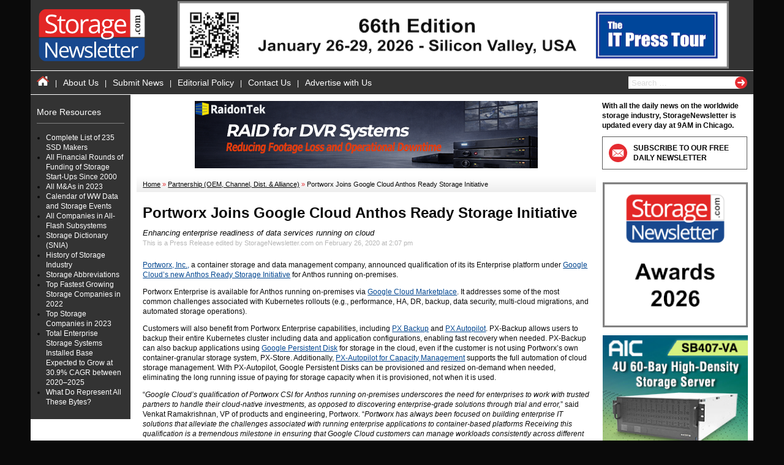

--- FILE ---
content_type: text/html; charset=UTF-8
request_url: https://www.storagenewsletter.com/2020/02/26/portworx-joins-google-cloud-anthos-ready-storage-initiative/
body_size: 12838
content:
<!DOCTYPE html>
<html lang="en-US">

    <head>
        <meta charset="UTF-8" />
        <meta name="viewport" content="width=device-width, initial-scale=1.0">
        <title>Portworx Joins Google Cloud Anthos Ready Storage Initiative - StorageNewsletter</title>
        <link rel="profile" href="http://gmpg.org/xfn/11" />

        <!-- BEGIN FAVICON -->
        <link rel="apple-touch-icon" sizes="180x180" href="/apple-touch-icon.png">
        <link rel="icon" type="image/png" sizes="32x32" href="/favicon-32x32.png">
        <link rel="icon" type="image/png" sizes="16x16" href="/favicon-16x16.png">
        <link rel="manifest" href="/site.webmanifest">
        <link rel="mask-icon" href="/safari-pinned-tab.svg" color="#5bbad5">
        <meta name="msapplication-TileColor" content="#da532c">
        <meta name="theme-color" content="#ffffff">
        <!-- END FAVICON -->

        
        <!-- BEGIN Google noindex -->
                <!-- END Google noindex -->

        <!-- BEGIN Google Analytics & Tracking -->
                    <script async src="https://www.googletagmanager.com/gtag/js?id=UA-79515905-1"></script>
            <script>

                // Just checking url to avoid tracking on local and preprod installs
                if (window.location.hostname === 'www.storagenewsletter.com') {

                    // var gaJsHost = (("https:" == document.location.protocol) ? "https://ssl." : "http://www.");
                    // document.write(unescape("%3Cscript src=\'" + gaJsHost + "google-analytics.com/ga.js\' type=\'text/javascript\'%3E%3C/script%3E"));

                    // try {
                    //     var pageTracker = _gat._getTracker("UA-79515905-1");
                    //     pageTracker._trackPageview();
                    // }
                    // catch(err) {}

                    window.dataLayer = window.dataLayer || [];
                    function gtag(){dataLayer.push(arguments);}
                    gtag('js', new Date());

                    gtag('config', 'UA-79515905-1');

                }

            </script>
                <!-- END Google Stats -->

        <meta name='robots' content='index, follow, max-image-preview:large, max-snippet:-1, max-video-preview:-1' />

	<!-- This site is optimized with the Yoast SEO Premium plugin v26.8 (Yoast SEO v26.8) - https://yoast.com/product/yoast-seo-premium-wordpress/ -->
	<meta name="description" content="Portworx, Inc. announced qualification of its Portworx Enterprise platform under Google Cloud&#039;s Anthos Ready Storage Initiative." />
	<link rel="canonical" href="https://www.storagenewsletter.com/2020/02/26/portworx-joins-google-cloud-anthos-ready-storage-initiative/" />
	<meta property="og:locale" content="en_US" />
	<meta property="og:type" content="article" />
	<meta property="og:title" content="Portworx Joins Google Cloud Anthos Ready Storage Initiative" />
	<meta property="og:description" content="Portworx, Inc. announced qualification of its Portworx Enterprise platform under Google Cloud&#039;s Anthos Ready Storage Initiative." />
	<meta property="og:url" content="https://www.storagenewsletter.com/2020/02/26/portworx-joins-google-cloud-anthos-ready-storage-initiative/" />
	<meta property="og:site_name" content="StorageNewsletter" />
	<meta property="article:published_time" content="2020-02-26T13:07:39+00:00" />
	<meta property="og:image" content="https://www.storagenewsletter.com/wp-content/uploads/2018/07/Logo-SN-sans-marge-5K.jpg" />
	<meta property="og:image:width" content="151" />
	<meta property="og:image:height" content="72" />
	<meta property="og:image:type" content="image/jpeg" />
	<meta name="author" content="Richard Gruet" />
	<meta name="twitter:card" content="summary_large_image" />
	<meta name="twitter:creator" content="@storagetopnews" />
	<meta name="twitter:site" content="@storagetopnews" />
	<meta name="twitter:label1" content="Written by" />
	<meta name="twitter:data1" content="Richard Gruet" />
	<meta name="twitter:label2" content="Est. reading time" />
	<meta name="twitter:data2" content="2 minutes" />
	<script type="application/ld+json" class="yoast-schema-graph">{"@context":"https://schema.org","@graph":[{"@type":"Article","@id":"https://www.storagenewsletter.com/2020/02/26/portworx-joins-google-cloud-anthos-ready-storage-initiative/#article","isPartOf":{"@id":"https://www.storagenewsletter.com/2020/02/26/portworx-joins-google-cloud-anthos-ready-storage-initiative/"},"author":{"name":"Richard Gruet","@id":"https://www.storagenewsletter.com/#/schema/person/1a695b662a0de58634930fea255936c9"},"headline":"Portworx Joins Google Cloud Anthos Ready Storage Initiative","datePublished":"2020-02-26T13:07:39+00:00","mainEntityOfPage":{"@id":"https://www.storagenewsletter.com/2020/02/26/portworx-joins-google-cloud-anthos-ready-storage-initiative/"},"wordCount":325,"publisher":{"@id":"https://www.storagenewsletter.com/#organization"},"articleSection":["Partnership (OEM, Channel, Dist. &amp; Alliance)"],"inLanguage":"en-US"},{"@type":"WebPage","@id":"https://www.storagenewsletter.com/2020/02/26/portworx-joins-google-cloud-anthos-ready-storage-initiative/","url":"https://www.storagenewsletter.com/2020/02/26/portworx-joins-google-cloud-anthos-ready-storage-initiative/","name":"Portworx Joins Google Cloud Anthos Ready Storage Initiative - StorageNewsletter","isPartOf":{"@id":"https://www.storagenewsletter.com/#website"},"datePublished":"2020-02-26T13:07:39+00:00","description":"Portworx, Inc. announced qualification of its Portworx Enterprise platform under Google Cloud's Anthos Ready Storage Initiative.","breadcrumb":{"@id":"https://www.storagenewsletter.com/2020/02/26/portworx-joins-google-cloud-anthos-ready-storage-initiative/#breadcrumb"},"inLanguage":"en-US","potentialAction":[{"@type":"ReadAction","target":["https://www.storagenewsletter.com/2020/02/26/portworx-joins-google-cloud-anthos-ready-storage-initiative/"]}]},{"@type":"BreadcrumbList","@id":"https://www.storagenewsletter.com/2020/02/26/portworx-joins-google-cloud-anthos-ready-storage-initiative/#breadcrumb","itemListElement":[{"@type":"ListItem","position":1,"name":"Home","item":"https://www.storagenewsletter.com/"},{"@type":"ListItem","position":2,"name":"Partnership (OEM, Channel, Dist. &amp; Alliance)","item":"https://www.storagenewsletter.com/category/oemchanneldistribution/"},{"@type":"ListItem","position":3,"name":"Portworx Joins Google Cloud Anthos Ready Storage Initiative"}]},{"@type":"WebSite","@id":"https://www.storagenewsletter.com/#website","url":"https://www.storagenewsletter.com/","name":"StorageNewsletter","description":"Daily News for the Data Storage Industry","publisher":{"@id":"https://www.storagenewsletter.com/#organization"},"potentialAction":[{"@type":"SearchAction","target":{"@type":"EntryPoint","urlTemplate":"https://www.storagenewsletter.com/?s={search_term_string}"},"query-input":{"@type":"PropertyValueSpecification","valueRequired":true,"valueName":"search_term_string"}}],"inLanguage":"en-US"},{"@type":"Organization","@id":"https://www.storagenewsletter.com/#organization","name":"Storagenewsletter","url":"https://www.storagenewsletter.com/","logo":{"@type":"ImageObject","inLanguage":"en-US","@id":"https://www.storagenewsletter.com/#/schema/logo/image/","url":"https://www.storagenewsletter.com/wp-content/uploads/2018/07/Logo-SN-sans-marge-5K.jpg","contentUrl":"https://www.storagenewsletter.com/wp-content/uploads/2018/07/Logo-SN-sans-marge-5K.jpg","width":151,"height":72,"caption":"Storagenewsletter"},"image":{"@id":"https://www.storagenewsletter.com/#/schema/logo/image/"},"sameAs":["https://x.com/storagetopnews"]},{"@type":"Person","@id":"https://www.storagenewsletter.com/#/schema/person/1a695b662a0de58634930fea255936c9","name":"Richard Gruet","url":"https://www.storagenewsletter.com/author/rgruet/"}]}</script>
	<!-- / Yoast SEO Premium plugin. -->


<link rel='dns-prefetch' href='//ajax.googleapis.com' />
<link rel="alternate" title="oEmbed (JSON)" type="application/json+oembed" href="https://www.storagenewsletter.com/wp-json/oembed/1.0/embed?url=https%3A%2F%2Fwww.storagenewsletter.com%2F2020%2F02%2F26%2Fportworx-joins-google-cloud-anthos-ready-storage-initiative%2F" />
<link rel="alternate" title="oEmbed (XML)" type="text/xml+oembed" href="https://www.storagenewsletter.com/wp-json/oembed/1.0/embed?url=https%3A%2F%2Fwww.storagenewsletter.com%2F2020%2F02%2F26%2Fportworx-joins-google-cloud-anthos-ready-storage-initiative%2F&#038;format=xml" />
<style id='wp-img-auto-sizes-contain-inline-css' type='text/css'>
img:is([sizes=auto i],[sizes^="auto," i]){contain-intrinsic-size:3000px 1500px}
/*# sourceURL=wp-img-auto-sizes-contain-inline-css */
</style>
<style id='wp-block-library-inline-css' type='text/css'>
:root{--wp-block-synced-color:#7a00df;--wp-block-synced-color--rgb:122,0,223;--wp-bound-block-color:var(--wp-block-synced-color);--wp-editor-canvas-background:#ddd;--wp-admin-theme-color:#007cba;--wp-admin-theme-color--rgb:0,124,186;--wp-admin-theme-color-darker-10:#006ba1;--wp-admin-theme-color-darker-10--rgb:0,107,160.5;--wp-admin-theme-color-darker-20:#005a87;--wp-admin-theme-color-darker-20--rgb:0,90,135;--wp-admin-border-width-focus:2px}@media (min-resolution:192dpi){:root{--wp-admin-border-width-focus:1.5px}}.wp-element-button{cursor:pointer}:root .has-very-light-gray-background-color{background-color:#eee}:root .has-very-dark-gray-background-color{background-color:#313131}:root .has-very-light-gray-color{color:#eee}:root .has-very-dark-gray-color{color:#313131}:root .has-vivid-green-cyan-to-vivid-cyan-blue-gradient-background{background:linear-gradient(135deg,#00d084,#0693e3)}:root .has-purple-crush-gradient-background{background:linear-gradient(135deg,#34e2e4,#4721fb 50%,#ab1dfe)}:root .has-hazy-dawn-gradient-background{background:linear-gradient(135deg,#faaca8,#dad0ec)}:root .has-subdued-olive-gradient-background{background:linear-gradient(135deg,#fafae1,#67a671)}:root .has-atomic-cream-gradient-background{background:linear-gradient(135deg,#fdd79a,#004a59)}:root .has-nightshade-gradient-background{background:linear-gradient(135deg,#330968,#31cdcf)}:root .has-midnight-gradient-background{background:linear-gradient(135deg,#020381,#2874fc)}:root{--wp--preset--font-size--normal:16px;--wp--preset--font-size--huge:42px}.has-regular-font-size{font-size:1em}.has-larger-font-size{font-size:2.625em}.has-normal-font-size{font-size:var(--wp--preset--font-size--normal)}.has-huge-font-size{font-size:var(--wp--preset--font-size--huge)}.has-text-align-center{text-align:center}.has-text-align-left{text-align:left}.has-text-align-right{text-align:right}.has-fit-text{white-space:nowrap!important}#end-resizable-editor-section{display:none}.aligncenter{clear:both}.items-justified-left{justify-content:flex-start}.items-justified-center{justify-content:center}.items-justified-right{justify-content:flex-end}.items-justified-space-between{justify-content:space-between}.screen-reader-text{border:0;clip-path:inset(50%);height:1px;margin:-1px;overflow:hidden;padding:0;position:absolute;width:1px;word-wrap:normal!important}.screen-reader-text:focus{background-color:#ddd;clip-path:none;color:#444;display:block;font-size:1em;height:auto;left:5px;line-height:normal;padding:15px 23px 14px;text-decoration:none;top:5px;width:auto;z-index:100000}html :where(.has-border-color){border-style:solid}html :where([style*=border-top-color]){border-top-style:solid}html :where([style*=border-right-color]){border-right-style:solid}html :where([style*=border-bottom-color]){border-bottom-style:solid}html :where([style*=border-left-color]){border-left-style:solid}html :where([style*=border-width]){border-style:solid}html :where([style*=border-top-width]){border-top-style:solid}html :where([style*=border-right-width]){border-right-style:solid}html :where([style*=border-bottom-width]){border-bottom-style:solid}html :where([style*=border-left-width]){border-left-style:solid}html :where(img[class*=wp-image-]){height:auto;max-width:100%}:where(figure){margin:0 0 1em}html :where(.is-position-sticky){--wp-admin--admin-bar--position-offset:var(--wp-admin--admin-bar--height,0px)}@media screen and (max-width:600px){html :where(.is-position-sticky){--wp-admin--admin-bar--position-offset:0px}}

/*# sourceURL=wp-block-library-inline-css */
</style><style id='global-styles-inline-css' type='text/css'>
:root{--wp--preset--aspect-ratio--square: 1;--wp--preset--aspect-ratio--4-3: 4/3;--wp--preset--aspect-ratio--3-4: 3/4;--wp--preset--aspect-ratio--3-2: 3/2;--wp--preset--aspect-ratio--2-3: 2/3;--wp--preset--aspect-ratio--16-9: 16/9;--wp--preset--aspect-ratio--9-16: 9/16;--wp--preset--color--black: #000000;--wp--preset--color--cyan-bluish-gray: #abb8c3;--wp--preset--color--white: #ffffff;--wp--preset--color--pale-pink: #f78da7;--wp--preset--color--vivid-red: #cf2e2e;--wp--preset--color--luminous-vivid-orange: #ff6900;--wp--preset--color--luminous-vivid-amber: #fcb900;--wp--preset--color--light-green-cyan: #7bdcb5;--wp--preset--color--vivid-green-cyan: #00d084;--wp--preset--color--pale-cyan-blue: #8ed1fc;--wp--preset--color--vivid-cyan-blue: #0693e3;--wp--preset--color--vivid-purple: #9b51e0;--wp--preset--gradient--vivid-cyan-blue-to-vivid-purple: linear-gradient(135deg,rgb(6,147,227) 0%,rgb(155,81,224) 100%);--wp--preset--gradient--light-green-cyan-to-vivid-green-cyan: linear-gradient(135deg,rgb(122,220,180) 0%,rgb(0,208,130) 100%);--wp--preset--gradient--luminous-vivid-amber-to-luminous-vivid-orange: linear-gradient(135deg,rgb(252,185,0) 0%,rgb(255,105,0) 100%);--wp--preset--gradient--luminous-vivid-orange-to-vivid-red: linear-gradient(135deg,rgb(255,105,0) 0%,rgb(207,46,46) 100%);--wp--preset--gradient--very-light-gray-to-cyan-bluish-gray: linear-gradient(135deg,rgb(238,238,238) 0%,rgb(169,184,195) 100%);--wp--preset--gradient--cool-to-warm-spectrum: linear-gradient(135deg,rgb(74,234,220) 0%,rgb(151,120,209) 20%,rgb(207,42,186) 40%,rgb(238,44,130) 60%,rgb(251,105,98) 80%,rgb(254,248,76) 100%);--wp--preset--gradient--blush-light-purple: linear-gradient(135deg,rgb(255,206,236) 0%,rgb(152,150,240) 100%);--wp--preset--gradient--blush-bordeaux: linear-gradient(135deg,rgb(254,205,165) 0%,rgb(254,45,45) 50%,rgb(107,0,62) 100%);--wp--preset--gradient--luminous-dusk: linear-gradient(135deg,rgb(255,203,112) 0%,rgb(199,81,192) 50%,rgb(65,88,208) 100%);--wp--preset--gradient--pale-ocean: linear-gradient(135deg,rgb(255,245,203) 0%,rgb(182,227,212) 50%,rgb(51,167,181) 100%);--wp--preset--gradient--electric-grass: linear-gradient(135deg,rgb(202,248,128) 0%,rgb(113,206,126) 100%);--wp--preset--gradient--midnight: linear-gradient(135deg,rgb(2,3,129) 0%,rgb(40,116,252) 100%);--wp--preset--font-size--small: 13px;--wp--preset--font-size--medium: 20px;--wp--preset--font-size--large: 36px;--wp--preset--font-size--x-large: 42px;--wp--preset--spacing--20: 0.44rem;--wp--preset--spacing--30: 0.67rem;--wp--preset--spacing--40: 1rem;--wp--preset--spacing--50: 1.5rem;--wp--preset--spacing--60: 2.25rem;--wp--preset--spacing--70: 3.38rem;--wp--preset--spacing--80: 5.06rem;--wp--preset--shadow--natural: 6px 6px 9px rgba(0, 0, 0, 0.2);--wp--preset--shadow--deep: 12px 12px 50px rgba(0, 0, 0, 0.4);--wp--preset--shadow--sharp: 6px 6px 0px rgba(0, 0, 0, 0.2);--wp--preset--shadow--outlined: 6px 6px 0px -3px rgb(255, 255, 255), 6px 6px rgb(0, 0, 0);--wp--preset--shadow--crisp: 6px 6px 0px rgb(0, 0, 0);}:where(.is-layout-flex){gap: 0.5em;}:where(.is-layout-grid){gap: 0.5em;}body .is-layout-flex{display: flex;}.is-layout-flex{flex-wrap: wrap;align-items: center;}.is-layout-flex > :is(*, div){margin: 0;}body .is-layout-grid{display: grid;}.is-layout-grid > :is(*, div){margin: 0;}:where(.wp-block-columns.is-layout-flex){gap: 2em;}:where(.wp-block-columns.is-layout-grid){gap: 2em;}:where(.wp-block-post-template.is-layout-flex){gap: 1.25em;}:where(.wp-block-post-template.is-layout-grid){gap: 1.25em;}.has-black-color{color: var(--wp--preset--color--black) !important;}.has-cyan-bluish-gray-color{color: var(--wp--preset--color--cyan-bluish-gray) !important;}.has-white-color{color: var(--wp--preset--color--white) !important;}.has-pale-pink-color{color: var(--wp--preset--color--pale-pink) !important;}.has-vivid-red-color{color: var(--wp--preset--color--vivid-red) !important;}.has-luminous-vivid-orange-color{color: var(--wp--preset--color--luminous-vivid-orange) !important;}.has-luminous-vivid-amber-color{color: var(--wp--preset--color--luminous-vivid-amber) !important;}.has-light-green-cyan-color{color: var(--wp--preset--color--light-green-cyan) !important;}.has-vivid-green-cyan-color{color: var(--wp--preset--color--vivid-green-cyan) !important;}.has-pale-cyan-blue-color{color: var(--wp--preset--color--pale-cyan-blue) !important;}.has-vivid-cyan-blue-color{color: var(--wp--preset--color--vivid-cyan-blue) !important;}.has-vivid-purple-color{color: var(--wp--preset--color--vivid-purple) !important;}.has-black-background-color{background-color: var(--wp--preset--color--black) !important;}.has-cyan-bluish-gray-background-color{background-color: var(--wp--preset--color--cyan-bluish-gray) !important;}.has-white-background-color{background-color: var(--wp--preset--color--white) !important;}.has-pale-pink-background-color{background-color: var(--wp--preset--color--pale-pink) !important;}.has-vivid-red-background-color{background-color: var(--wp--preset--color--vivid-red) !important;}.has-luminous-vivid-orange-background-color{background-color: var(--wp--preset--color--luminous-vivid-orange) !important;}.has-luminous-vivid-amber-background-color{background-color: var(--wp--preset--color--luminous-vivid-amber) !important;}.has-light-green-cyan-background-color{background-color: var(--wp--preset--color--light-green-cyan) !important;}.has-vivid-green-cyan-background-color{background-color: var(--wp--preset--color--vivid-green-cyan) !important;}.has-pale-cyan-blue-background-color{background-color: var(--wp--preset--color--pale-cyan-blue) !important;}.has-vivid-cyan-blue-background-color{background-color: var(--wp--preset--color--vivid-cyan-blue) !important;}.has-vivid-purple-background-color{background-color: var(--wp--preset--color--vivid-purple) !important;}.has-black-border-color{border-color: var(--wp--preset--color--black) !important;}.has-cyan-bluish-gray-border-color{border-color: var(--wp--preset--color--cyan-bluish-gray) !important;}.has-white-border-color{border-color: var(--wp--preset--color--white) !important;}.has-pale-pink-border-color{border-color: var(--wp--preset--color--pale-pink) !important;}.has-vivid-red-border-color{border-color: var(--wp--preset--color--vivid-red) !important;}.has-luminous-vivid-orange-border-color{border-color: var(--wp--preset--color--luminous-vivid-orange) !important;}.has-luminous-vivid-amber-border-color{border-color: var(--wp--preset--color--luminous-vivid-amber) !important;}.has-light-green-cyan-border-color{border-color: var(--wp--preset--color--light-green-cyan) !important;}.has-vivid-green-cyan-border-color{border-color: var(--wp--preset--color--vivid-green-cyan) !important;}.has-pale-cyan-blue-border-color{border-color: var(--wp--preset--color--pale-cyan-blue) !important;}.has-vivid-cyan-blue-border-color{border-color: var(--wp--preset--color--vivid-cyan-blue) !important;}.has-vivid-purple-border-color{border-color: var(--wp--preset--color--vivid-purple) !important;}.has-vivid-cyan-blue-to-vivid-purple-gradient-background{background: var(--wp--preset--gradient--vivid-cyan-blue-to-vivid-purple) !important;}.has-light-green-cyan-to-vivid-green-cyan-gradient-background{background: var(--wp--preset--gradient--light-green-cyan-to-vivid-green-cyan) !important;}.has-luminous-vivid-amber-to-luminous-vivid-orange-gradient-background{background: var(--wp--preset--gradient--luminous-vivid-amber-to-luminous-vivid-orange) !important;}.has-luminous-vivid-orange-to-vivid-red-gradient-background{background: var(--wp--preset--gradient--luminous-vivid-orange-to-vivid-red) !important;}.has-very-light-gray-to-cyan-bluish-gray-gradient-background{background: var(--wp--preset--gradient--very-light-gray-to-cyan-bluish-gray) !important;}.has-cool-to-warm-spectrum-gradient-background{background: var(--wp--preset--gradient--cool-to-warm-spectrum) !important;}.has-blush-light-purple-gradient-background{background: var(--wp--preset--gradient--blush-light-purple) !important;}.has-blush-bordeaux-gradient-background{background: var(--wp--preset--gradient--blush-bordeaux) !important;}.has-luminous-dusk-gradient-background{background: var(--wp--preset--gradient--luminous-dusk) !important;}.has-pale-ocean-gradient-background{background: var(--wp--preset--gradient--pale-ocean) !important;}.has-electric-grass-gradient-background{background: var(--wp--preset--gradient--electric-grass) !important;}.has-midnight-gradient-background{background: var(--wp--preset--gradient--midnight) !important;}.has-small-font-size{font-size: var(--wp--preset--font-size--small) !important;}.has-medium-font-size{font-size: var(--wp--preset--font-size--medium) !important;}.has-large-font-size{font-size: var(--wp--preset--font-size--large) !important;}.has-x-large-font-size{font-size: var(--wp--preset--font-size--x-large) !important;}
/*# sourceURL=global-styles-inline-css */
</style>

<style id='classic-theme-styles-inline-css' type='text/css'>
/*! This file is auto-generated */
.wp-block-button__link{color:#fff;background-color:#32373c;border-radius:9999px;box-shadow:none;text-decoration:none;padding:calc(.667em + 2px) calc(1.333em + 2px);font-size:1.125em}.wp-block-file__button{background:#32373c;color:#fff;text-decoration:none}
/*# sourceURL=/wp-includes/css/classic-themes.min.css */
</style>
<link rel='stylesheet' id='contact-form-7-css' href='https://www.storagenewsletter.com/wp-content/plugins/contact-form-7/includes/css/styles.css' type='text/css' media='all' />
<link rel='stylesheet' id='sn-styles-global-css' href='https://www.storagenewsletter.com/wp-content/themes/storage-v2/assets/dist/css/min/global.min.css' type='text/css' media='all' />
<link rel='stylesheet' id='sn-styles-single-post-css' href='https://www.storagenewsletter.com/wp-content/themes/storage-v2/assets/dist/css/min/single.min.css' type='text/css' media='all' />
<script type="text/javascript" src="https://ajax.googleapis.com/ajax/libs/jquery/3.3.1/jquery.min.js" id="jquery-js"></script>
<link rel="https://api.w.org/" href="https://www.storagenewsletter.com/wp-json/" /><link rel="alternate" title="JSON" type="application/json" href="https://www.storagenewsletter.com/wp-json/wp/v2/posts/213330" /><link rel='shortlink' href='https://www.storagenewsletter.com/?p=213330' />

<!-- This site is using AdRotate Professional v5.26.2 to display their advertisements - https://ajdg.solutions/ -->
<!-- AdRotate CSS -->
<style type="text/css" media="screen">
	.g { margin:0px; padding:0px; overflow:hidden; line-height:1; zoom:1; }
	.g img { height:auto; }
	.g-col { position:relative; float:left; }
	.g-col:first-child { margin-left: 0; }
	.g-col:last-child { margin-right: 0; }
	.g-wall { display:block; position:fixed; left:0; top:0; width:100%; height:100%; z-index:-1; }
	.woocommerce-page .g, .bbpress-wrapper .g { margin: 20px auto; clear:both; }
	.g-1 { margin:1px 1px 1px 1px; }
	.g-2 { margin:1px 1px 1px 1px; }
	.g-3 { margin:1px 1px 1px 1px; }
	.g-4 { margin:1px 1px 1px 1px; }
	.g-5 { margin:1px 1px 1px 1px; }
	.g-6 { margin:1px 1px 1px 1px; }
	.g-7 { margin:1px 1px 1px 1px; }
	.g-8 { margin:1px 1px 1px 1px; }
	.g-9 { margin:1px 1px 1px 1px; }
	.g-10 { margin:1px 1px 1px 1px; }
	.g-11 { margin:1px 1px 1px 1px; }
	.g-12 { margin:1px 1px 1px 1px; }
	.g-13 { margin:1px 1px 1px 1px; }
	.g-14 { margin:1px 1px 1px 1px; }
	.g-15 { margin:1px 1px 1px 1px; }
	.g-16 { margin:1px 1px 1px 1px; }
	.g-17 { margin:20px 1px 20px 2px; }
	.g-18 { margin:20px 1px 20px 2px; }
	.g-19 { margin:20px 1px 20px 2px; }
	.g-20 { margin:20px 1px 20px 2px; }
	.g-21 { margin:20px 1px 20px 2px; }
	.g-22 { margin:20px 1px 20px 2px; }
	.g-23 { margin:20px 1px 20px 2px; }
	@media only screen and (max-width: 480px) {
		.g-col, .g-dyn, .g-single { width:100%; margin-left:0; margin-right:0; }
		.woocommerce-page .g, .bbpress-wrapper .g { margin: 10px auto; }
	}
</style>
<!-- /AdRotate CSS -->


                
        <style>

            .ad_in_between { text-align: center; }
            .ad_in_between img {
                max-width: 330px !important;
                max-height: 80px !important;
            }
        </style>

    </head>

    
    <body class="wp-singular post-template-default single single-post postid-213330 single-format-standard wp-theme-storage-v2">

        <div class="off-canvas-menu">
            <div class="menu">
                <ul>
                    <li>
                                                <select name="categories-dropdown" id="categories-dropdown-mobile">
                            <option value="none">-- Categories --</option>
                                                                <option value="mas"
                                            data-href="https://www.storagenewsletter.com/category/mas/">
                                        M&amp;As                                    </option>
                                                                    <option value="start-ups"
                                            data-href="https://www.storagenewsletter.com/category/start-ups/">
                                        Start-Ups                                    </option>
                                                                    <option value="systems-raid-nas-san"
                                            data-href="https://www.storagenewsletter.com/category/systems-raid-nas-san/">
                                        Systems (RAID, NAS, SAN)                                    </option>
                                                                    <option value="financial-results"
                                            data-href="https://www.storagenewsletter.com/category/financial-results/">
                                        Financial Results and Investments                                    </option>
                                                                    <option value="market-reportsresearch"
                                            data-href="https://www.storagenewsletter.com/category/market-reportsresearch/">
                                        Market Reports/Research                                    </option>
                                                                    <option value="solid-state-ssd-flash-key"
                                            data-href="https://www.storagenewsletter.com/category/solid-state-ssd-flash-key/">
                                        Solid State (SSD, flash key, DNA, etc.)                                    </option>
                                                                    <option value="hard-disk-drives"
                                            data-href="https://www.storagenewsletter.com/category/hard-disk-drives/">
                                        Hard Disk Drives                                    </option>
                                                                    <option value="tapes"
                                            data-href="https://www.storagenewsletter.com/category/tapes/">
                                        Tapes                                    </option>
                                                                    <option value="optical"
                                            data-href="https://www.storagenewsletter.com/category/optical/">
                                        Optical                                    </option>
                                                                    <option value="software"
                                            data-href="https://www.storagenewsletter.com/category/software/">
                                        Software                                    </option>
                                                                    <option value="people"
                                            data-href="https://www.storagenewsletter.com/category/people/">
                                        People                                    </option>
                                                                    <option value="cloud-online-backup-ssps-msps"
                                            data-href="https://www.storagenewsletter.com/category/cloud-online-backup-ssps-msps/">
                                        Cloud, Online Backup, SSPs, MSPs                                    </option>
                                                                    <option value="connectivity-switchhbainterface"
                                            data-href="https://www.storagenewsletter.com/category/connectivity-switchhbainterface/">
                                        Connectivity (switch/HBA/interface)                                    </option>
                                                                    <option value="security"
                                            data-href="https://www.storagenewsletter.com/category/security/">
                                        Security                                    </option>
                                                                    <option value="oemchanneldistribution"
                                            data-href="https://www.storagenewsletter.com/category/oemchanneldistribution/">
                                        Partnership (OEM, Channel, Dist. &amp; Alliance)                                    </option>
                                                                    <option value="customer-wins"
                                            data-href="https://www.storagenewsletter.com/category/customer-wins/">
                                        Customer Wins                                    </option>
                                                                    <option value="business-others"
                                            data-href="https://www.storagenewsletter.com/category/business-others/">
                                        Business (others)                                    </option>
                                                                    <option value="exhititions"
                                            data-href="https://www.storagenewsletter.com/category/exhititions/">
                                        Exhibitions                                    </option>
                                                                    <option value="history"
                                            data-href="https://www.storagenewsletter.com/category/history/">
                                        History                                    </option>
                                                                    <option value="miscellaneous"
                                            data-href="https://www.storagenewsletter.com/category/miscellaneous/">
                                        Miscellaneous                                    </option>
                                                        </select>
                    </li>
                    <li>
                        <select name="more-resources-dropdown" id="more-resources-dropdown-mobile">
                            <option value="none">-- More resources --</option>
                            
                                                                                        <option value="91-ssd-manufacturers-in-the-world-document"
                                                        data-href="https://www.storagenewsletter.com/2011/06/14/91-ssd-manufacturers-in-the-world-document/">
                                                    Complete List of 235 SSD Makers                                                </option>
                                                                                            <option value="all-financial-rounds-of-funding-of-storage-start-ups-since-2000"
                                                        data-href="https://www.storagenewsletter.com/2024/01/15/all-financial-rounds-of-funding-of-storage-start-ups-since-2000/">
                                                    All Financial Rounds of Funding of Storage Start-Ups Since 2000                                                </option>
                                                                                            <option value="all-mas-in-2023"
                                                        data-href="https://www.storagenewsletter.com/2024/01/05/all-mas-in-2023/">
                                                    All M&#038;As in 2023                                                </option>
                                                                                            <option value="calendar"
                                                        data-href="https://www.storagenewsletter.com/2025/07/01/calendar/">
                                                    Calendar of WW Data and Storage Events                                                </option>
                                                                                            <option value="companies-in-all-ssd-storage-subsystems"
                                                        data-href="https://www.storagenewsletter.com/2012/12/24/companies-in-all-ssd-storage-subsystems/">
                                                    All Companies in All-Flash Subsystems                                                </option>
                                                                                            <option value="dictionary-snia"
                                                        data-href="https://www.storagenewsletter.com/2014/06/19/dictionary-snia/">
                                                    Storage Dictionary (SNIA)                                                </option>
                                                                                            <option value="history-of-storage-industry"
                                                        data-href="https://www.storagenewsletter.com/2013/04/05/history-of-storage-industry/">
                                                    History of Storage Industry                                                </option>
                                                                                            <option value="storage-abbreviations"
                                                        data-href="https://www.storagenewsletter.com/2012/05/28/storage-abbreviations/">
                                                    Storage Abbreviations                                                </option>
                                                                                            <option value="top-fastest-growing-storage-companies-in-2022"
                                                        data-href="https://www.storagenewsletter.com/2023/04/12/top-fastest-growing-storage-companies-in-2022/">
                                                    Top Fastest Growing Storage Companies in 2022                                                </option>
                                                                                            <option value="top-storage-companies-in-2023"
                                                        data-href="https://www.storagenewsletter.com/2024/04/09/top-storage-companies-in-2023/">
                                                    Top Storage Companies in 2023                                                </option>
                                                                                            <option value="total-enterprise-storage-systems-installed-base-expected-to-grow-at-30-9-cagr-between-2020-2025"
                                                        data-href="https://www.storagenewsletter.com/2024/09/20/total-enterprise-storage-systems-installed-base-expected-to-grow-at-30-9-cagr-between-2020-2025/">
                                                    Total Enterprise Storage Systems Installed Base Expected to Grow at 30.9% CAGR between 2020–2025                                                </option>
                                                                                            <option value="what-do-represent-all-these-bytes"
                                                        data-href="https://www.storagenewsletter.com/2012/06/13/what-do-represent-all-these-bytes/">
                                                    What Do Represent All These Bytes?                                                </option>
                                            
                                                        </select>
                    </li>
                    <li><a href="https://www.storagenewsletter.com/about-us">About Us</a></li>
                    <li><a href="https://www.storagenewsletter.com/submit-news">Submit News</a></li>
                    <li><a href="https://www.storagenewsletter.com/editorial-policy">Editorial Policy</a></li>
                    <li><a href="https://www.storagenewsletter.com/contact-us">Contact Us</a></li>
                    <li><a href="https://www.storagenewsletter.com/advertise-with-us">Advertise with Us</a></li>
                </ul>
            </div>
        </div>

        <div class="search-overlay">
            <span class="search-overlay-title">What are you looking for ?</span>
            <form role="search" method="get" class="search-form" action="https://www.storagenewsletter.com/">
    <label>
        <span class="screen-reader-text">Search for: </span>
        <input type="search" class="search-field"
            placeholder="Search …"
            value="" name="s"
            title="Search for:">
    </label>
    <input type="submit" class="search-submit" value="">
</form>        </div>

        <header id="page-header">

            <div class="logo">
                <a href="https://www.storagenewsletter.com">
                    <img src="https://www.storagenewsletter.com/wp-content/themes/storage-v2/assets/dist/images/storagenewsletter.svg" alt="StorageNewsletter Logo">
                </a>
            </div>

            <!-- START : DESKTOP TOP HEADER AD -->
            <div class="banner">
                <div class="g g-1"><div class="g-single a-414"><a class="gofollow" data-track="NDE0LDEsNjA=" href="http://www.itpresstour.net/" target="_blank" onClick="javascript: gtag('event', 'ads_click', { 'event_category': 'banners', 'event_action': 'Clicks', 'event_label': 'TopPage_fm_2026_01_01'});"><img src="https://www.storagenewsletter.com/wp-content/uploads/2026/01/Banner_TopSNL_ITPT66_Jan2026.png" border="0" alt="itpresstour" title="itpresstour" width="900" height="118" onLoad="javascript: gtag('event', 'ads_display', {'event_category': 'banners', 'event_action': 'impressions', 'event_label': 'TopPage_fm_2026_01_01'});"/></a></div></div><!-- Either there are no banners, they are disabled or none qualified for this location! --><!-- Either there are no banners, they are disabled or none qualified for this location! -->            </div>
            <!-- END : DESKTOP TOP HEADER AD -->

            <div class="mobile-actions search-mobile">
                <img src="https://www.storagenewsletter.com/wp-content/themes/storage-v2/assets/dist/images/search.svg" alt="Mobile Search Icon">
            </div>

            <div class="mobile-actions hamburger-mobile">
                <img src="https://www.storagenewsletter.com/wp-content/themes/storage-v2/assets/dist/images/hamburger.svg" alt="Mobile Menu Icon">
            </div>

        </header>

        <div class="menu-desktop">
            <ul>
                <li>
                    <a href="https://www.storagenewsletter.com">
                        <img src="https://www.storagenewsletter.com/wp-content/themes/storage-v2/assets/dist/images/home.svg" alt="Home" title="Home">
                    </a>
                </li>
                <li><a href="https://www.storagenewsletter.com/about-us/">About Us</a></li>
                <li><a href="https://www.storagenewsletter.com/submit-news/">Submit News</a></li>
                <li><a href="https://www.storagenewsletter.com/editorial-policy/">Editorial Policy</a></li>
                <li><a href="https://www.storagenewsletter.com/contact-us/">Contact Us</a></li>
                <li><a href="https://www.storagenewsletter.com/advertise-with-us/">Advertise with Us</a></li>
                <li class="search"><form role="search" method="get" class="search-form" action="https://www.storagenewsletter.com/">
    <label>
        <span class="screen-reader-text">Search for: </span>
        <input type="search" class="search-field"
            placeholder="Search …"
            value="" name="s"
            title="Search for:">
    </label>
    <input type="submit" class="search-submit" value="">
</form></li>
            </ul>
        </div>

        <!-- START : MOBILE TOP HEADER AD -->
        <div class="mobile-top-banner">
            <div class="g g-1"><div class="g-single a-414"><a class="gofollow" data-track="NDE0LDEsNjA=" href="http://www.itpresstour.net/" target="_blank" onClick="javascript: gtag('event', 'ads_click', { 'event_category': 'banners', 'event_action': 'Clicks', 'event_label': 'TopPage_fm_2026_01_01'});"><img src="https://www.storagenewsletter.com/wp-content/uploads/2026/01/Banner_TopSNL_ITPT66_Jan2026.png" border="0" alt="itpresstour" title="itpresstour" width="900" height="118" onLoad="javascript: gtag('event', 'ads_display', {'event_category': 'banners', 'event_action': 'impressions', 'event_label': 'TopPage_fm_2026_01_01'});"/></a></div></div><!-- Either there are no banners, they are disabled or none qualified for this location! --><!-- Either there are no banners, they are disabled or none qualified for this location! -->        </div>
        <!-- END : MOBILE TOP HEADER AD -->

        <div id="page">

            <div id="sidebar-left" class="column-tablet-2">
                <div class="ads">
    <div><!-- Either there are no banners, they are disabled or none qualified for this location! --></div>
    <div><!-- Either there are no banners, they are disabled or none qualified for this location! --></div>
    <div><!-- Either there are no banners, they are disabled or none qualified for this location! --></div>
    <div><!-- Either there are no banners, they are disabled or none qualified for this location! --></div>
</div>

<!-- START : Categories -->
<div class="categories-list">

    <label for="categories-dropdown" class="section-title">Categories</label>

        <select name="categories-dropdown" id="categories-dropdown">
        <option value="none">-- Navigate --</option>
                        <option value="mas"
                        data-href="https://www.storagenewsletter.com/category/mas/">
                    M&amp;As                </option>
                            <option value="start-ups"
                        data-href="https://www.storagenewsletter.com/category/start-ups/">
                    Start-Ups                </option>
                            <option value="systems-raid-nas-san"
                        data-href="https://www.storagenewsletter.com/category/systems-raid-nas-san/">
                    Systems (RAID, NAS, SAN)                </option>
                            <option value="financial-results"
                        data-href="https://www.storagenewsletter.com/category/financial-results/">
                    Financial Results and Investments                </option>
                            <option value="market-reportsresearch"
                        data-href="https://www.storagenewsletter.com/category/market-reportsresearch/">
                    Market Reports/Research                </option>
                            <option value="solid-state-ssd-flash-key"
                        data-href="https://www.storagenewsletter.com/category/solid-state-ssd-flash-key/">
                    Solid State (SSD, flash key, DNA, etc.)                </option>
                            <option value="hard-disk-drives"
                        data-href="https://www.storagenewsletter.com/category/hard-disk-drives/">
                    Hard Disk Drives                </option>
                            <option value="tapes"
                        data-href="https://www.storagenewsletter.com/category/tapes/">
                    Tapes                </option>
                            <option value="optical"
                        data-href="https://www.storagenewsletter.com/category/optical/">
                    Optical                </option>
                            <option value="software"
                        data-href="https://www.storagenewsletter.com/category/software/">
                    Software                </option>
                            <option value="people"
                        data-href="https://www.storagenewsletter.com/category/people/">
                    People                </option>
                            <option value="cloud-online-backup-ssps-msps"
                        data-href="https://www.storagenewsletter.com/category/cloud-online-backup-ssps-msps/">
                    Cloud, Online Backup, SSPs, MSPs                </option>
                            <option value="connectivity-switchhbainterface"
                        data-href="https://www.storagenewsletter.com/category/connectivity-switchhbainterface/">
                    Connectivity (switch/HBA/interface)                </option>
                            <option value="security"
                        data-href="https://www.storagenewsletter.com/category/security/">
                    Security                </option>
                            <option value="oemchanneldistribution"
                        data-href="https://www.storagenewsletter.com/category/oemchanneldistribution/">
                    Partnership (OEM, Channel, Dist. &amp; Alliance)                </option>
                            <option value="customer-wins"
                        data-href="https://www.storagenewsletter.com/category/customer-wins/">
                    Customer Wins                </option>
                            <option value="business-others"
                        data-href="https://www.storagenewsletter.com/category/business-others/">
                    Business (others)                </option>
                            <option value="exhititions"
                        data-href="https://www.storagenewsletter.com/category/exhititions/">
                    Exhibitions                </option>
                            <option value="history"
                        data-href="https://www.storagenewsletter.com/category/history/">
                    History                </option>
                            <option value="miscellaneous"
                        data-href="https://www.storagenewsletter.com/category/miscellaneous/">
                    Miscellaneous                </option>
                </select>

</div>
<!-- END : Categories -->

<!-- START : More Resources -->
<div class="more-resources">

    <div class="section-title">More Resources</div>

    <ul>
                        
                                                <li>
                                <a title="91-ssd-manufacturers-in-the-world-document"
                                    href="https://www.storagenewsletter.com/2011/06/14/91-ssd-manufacturers-in-the-world-document/">
                                    Complete List of 235 SSD Makers                                </a>
                            </li>
                                                    <li>
                                <a title="all-financial-rounds-of-funding-of-storage-start-ups-since-2000"
                                    href="https://www.storagenewsletter.com/2024/01/15/all-financial-rounds-of-funding-of-storage-start-ups-since-2000/">
                                    All Financial Rounds of Funding of Storage Start-Ups Since 2000                                </a>
                            </li>
                                                    <li>
                                <a title="all-mas-in-2023"
                                    href="https://www.storagenewsletter.com/2024/01/05/all-mas-in-2023/">
                                    All M&#038;As in 2023                                </a>
                            </li>
                                                    <li>
                                <a title="calendar"
                                    href="https://www.storagenewsletter.com/2025/07/01/calendar/">
                                    Calendar of WW Data and Storage Events                                </a>
                            </li>
                                                    <li>
                                <a title="companies-in-all-ssd-storage-subsystems"
                                    href="https://www.storagenewsletter.com/2012/12/24/companies-in-all-ssd-storage-subsystems/">
                                    All Companies in All-Flash Subsystems                                </a>
                            </li>
                                                    <li>
                                <a title="dictionary-snia"
                                    href="https://www.storagenewsletter.com/2014/06/19/dictionary-snia/">
                                    Storage Dictionary (SNIA)                                </a>
                            </li>
                                                    <li>
                                <a title="history-of-storage-industry"
                                    href="https://www.storagenewsletter.com/2013/04/05/history-of-storage-industry/">
                                    History of Storage Industry                                </a>
                            </li>
                                                    <li>
                                <a title="storage-abbreviations"
                                    href="https://www.storagenewsletter.com/2012/05/28/storage-abbreviations/">
                                    Storage Abbreviations                                </a>
                            </li>
                                                    <li>
                                <a title="top-fastest-growing-storage-companies-in-2022"
                                    href="https://www.storagenewsletter.com/2023/04/12/top-fastest-growing-storage-companies-in-2022/">
                                    Top Fastest Growing Storage Companies in 2022                                </a>
                            </li>
                                                    <li>
                                <a title="top-storage-companies-in-2023"
                                    href="https://www.storagenewsletter.com/2024/04/09/top-storage-companies-in-2023/">
                                    Top Storage Companies in 2023                                </a>
                            </li>
                                                    <li>
                                <a title="total-enterprise-storage-systems-installed-base-expected-to-grow-at-30-9-cagr-between-2020-2025"
                                    href="https://www.storagenewsletter.com/2024/09/20/total-enterprise-storage-systems-installed-base-expected-to-grow-at-30-9-cagr-between-2020-2025/">
                                    Total Enterprise Storage Systems Installed Base Expected to Grow at 30.9% CAGR between 2020–2025                                </a>
                            </li>
                                                    <li>
                                <a title="what-do-represent-all-these-bytes"
                                    href="https://www.storagenewsletter.com/2012/06/13/what-do-represent-all-these-bytes/">
                                    What Do Represent All These Bytes?                                </a>
                            </li>
                                        
                </ul>

</div>
<!-- END : More Resources -->            </div>

        <div id="content" class="single-post column-12 column-tablet-sm-9">

            <div class="top-ad">
                <div class="g g-2"><div class="g-single a-413"><a class="gofollow" data-track="NDEzLDIsNjA=" href="https://www.raidontek.com/RAIDON2016/knowledge_detail.php?id=26" target="_blank" onClick="javascript: gtag('event', 'ads_click', {'event_category': 'banners', 'event_action': 'Clicks', 'event_label': 'RAIDON_from_2026_01_01'});"><img src="https://www.storagenewsletter.com/wp-content/uploads/2025/12/Raidon_WS_fm_2026_01_01_RAID_for_DVR_Systems_1223_OK.png" alt="RAIDON" title="RAIDON" onLoad="javascript: gtag('event', 'ads_display', {'event_category': 'banners',  'event_action': 'impressions',  'event_label': 'RAIDON_from_2026_01_01' });"/></a></div></div>            </div>

            <p id="breadcrumbs"><span><span><a href="https://www.storagenewsletter.com/">Home</a></span> » <span><a href="https://www.storagenewsletter.com/category/oemchanneldistribution/">Partnership (OEM, Channel, Dist. &amp; Alliance)</a></span> » <span class="breadcrumb_last" aria-current="page">Portworx Joins Google Cloud Anthos Ready Storage Initiative</span></span></p>
            <div class="post-container">
            
                        <article class="post" id="post-213330">

                            <header>
                                <h1 class="post_title">Portworx Joins Google Cloud Anthos Ready Storage Initiative</h1>
                                <h2 class="post_subtitle">Enhancing enterprise readiness of data services running on cloud</h2>

                                <span class="post_info">
                                    This is a Press Release edited by StorageNewsletter.com on February 26, 2020 at 2:07 pm                                </span>
                            </header>

                            
                            <div class="post-content">

                            <p><a href="https://portworx.com/" target="_blank" rel="nofollow">Portworx, Inc.,</a> a container storage and data management company, announced qualification of its its Enterprise platform under <a href="https://cloud.google.com/blog/topics/hybrid-cloud/announcing-the-anthos-ready-storage-qualification" target="_blank" rel="nofollow">Google Cloud&#8217;s new Anthos Ready Storage Initiative</a> for Anthos running on-premises.</p>
<p>Portworx Enterprise is available for Anthos running on-premises via <a href="https://cloud.google.com/marketplace" target="_blank" rel="nofollow">Google Cloud Marketplace</a>. It addresses some of the most common challenges associated with Kubernetes rollouts (e.g., performance, HA, DR, backup, data security, multi-cloud migrations, and automated storage operations).</p>
<p>Customers will also benefit from Portworx Enterprise capabilities, including <a href="https://portworx.com/cloud-native-application-backups-using-px-backup/" target="_blank" rel="nofollow">PX Backup</a> and <a href="https://docs.portworx.com/portworx-install-with-kubernetes/autopilot/" target="_blank" rel="nofollow">PX Autopilot</a>. PX-Backup allows users to backup their entire Kubernetes cluster including data and application configurations, enabling fast recovery when needed. PX-Backup can also backup applications using <a href="https://cloud.google.com/persistent-disk" target="_blank" rel="nofollow">Google Persistent Disk</a> for storage in the cloud, even if the customer is not using Portworx&#8217;s own container-granular storage system, PX-Store. Additionally, <a href="https://portworx.com/wp-content/uploads/2019/11/px-autopilot.pdf" target="_blank" rel="nofollow">PX-Autopilot for Capacity Management</a> supports the full automation of cloud storage management. With PX-Autopilot, Google Persistent Disks can be provisioned and resized on-demand when needed, eliminating the long running issue of paying for storage capacity when it is provisioned, not when it is used.</p>
<p>&#8220;<em>Google Cloud&#8217;s qualification of Portworx CSI for Anthos running on-premises underscores the need for enterprises to work with trusted partners to handle their cloud-native investments, as opposed to discovering enterprise-grade solutions through trial and error,</em>&#8221; said Venkat Ramakrishnan, VP of products and engineering, Portworx. &#8220;<em>Portworx has always been focused on building enterprise IT solutions that alleviate the challenges associated with running enterprise applications to container-based platforms Receiving this qualification is a tremendous milestone in ensuring that Google Cloud customers can manage workloads consistently across different environments via Portworx.</em>&#8220;</p>
<p>&#8220;<em>We are pleased that Portworx will be among our initial partners to receive the Anthos Ready Storage qualification,</em>&#8221; said Rayn Veerubhotla, director, partnerships, Google Cloud. &#8220;<em>Portworx&#8217;s storage solutions have met our qualifications to run on the Anthos platform, meaning customers can confidently leverage Portworx solutions across hybrid environments leveraging Anthos.</em>&#8220;</p>
<p><a href="https://portworx.com/use-case/kubernetes-storage/" target="_blank" rel="nofollow">More on Kubernetes Storage</a></p>

                            </div>

                            

                            <div class="sharing">
                                Share this news :

                                                                <a target="_blank" title="Twitter" href="https://twitter.com/share?url=https%3A%2F%2Fwww.storagenewsletter.com%2F2020%2F02%2F26%2Fportworx-joins-google-cloud-anthos-ready-storage-initiative%2F&text=Portworx%20Joins%20Google%20Cloud%20Anthos%20Ready%20Storage%20Initiative&via=korben" rel="nofollow" onclick="javascript:window.open(this.href, '', 'menubar=no,toolbar=no,resizable=yes,scrollbars=yes,height=400,width=700');return false;">
                                    <img src="https://www.storagenewsletter.com/wp-content/themes/storage-v2/assets/dist/images/share-icons/twitter.svg" alt="Twitter" />
                                </a>
                                <a target="_blank" title="Facebook" href="https://www.facebook.com/sharer.php?u=https%3A%2F%2Fwww.storagenewsletter.com%2F2020%2F02%2F26%2Fportworx-joins-google-cloud-anthos-ready-storage-initiative%2F&t=Portworx%20Joins%20Google%20Cloud%20Anthos%20Ready%20Storage%20Initiative" rel="nofollow" onclick="javascript:window.open(this.href, '', 'menubar=no,toolbar=no,resizable=yes,scrollbars=yes,height=500,width=700');return false;">
                                    <img src="https://www.storagenewsletter.com/wp-content/themes/storage-v2/assets/dist/images/share-icons/facebook.svg" alt="Facebook" />
                                </a>
                                <a target="_blank" title="Linkedin" href="https://www.linkedin.com/shareArticle?mini=true&url=https%3A%2F%2Fwww.storagenewsletter.com%2F2020%2F02%2F26%2Fportworx-joins-google-cloud-anthos-ready-storage-initiative%2F&title=Portworx%20Joins%20Google%20Cloud%20Anthos%20Ready%20Storage%20Initiative" rel="nofollow" onclick="javascript:window.open(this.href, '','menubar=no,toolbar=no,resizable=yes,scrollbars=yes,height=450,width=650');return false;">
                                    <img src="https://www.storagenewsletter.com/wp-content/themes/storage-v2/assets/dist/images/share-icons/linkedin.svg" alt="Linkedin" />
                                </a>
                                <a target="_blank" title="Send via mail" href="mailto:?subject=Portworx%20Joins%20Google%20Cloud%20Anthos%20Ready%20Storage%20Initiative&body=https%3A%2F%2Fwww.storagenewsletter.com%2F2020%2F02%2F26%2Fportworx-joins-google-cloud-anthos-ready-storage-initiative%2F" rel="nofollow">
                                    <img src="https://www.storagenewsletter.com/wp-content/themes/storage-v2/assets/dist/images/share-icons/mail.svg" alt="email" />
                                </a>
                                <a title="Download PDF" href="#" rel="nofollow" class="generate-single-news-pdf">
                                    <img src="https://www.storagenewsletter.com/wp-content/themes/storage-v2/assets/dist/images/share-icons/pdf.svg" alt="pdf" />
                                </a>
                            </div>

                        </article>

                    
                            </div>

            <div class="after-news-ad">
                <div class="g g-16"><div class="g-single a-306"><a class="gofollow" data-track="MzA2LDE2LDYw" href="https://www.storagenewsletter.com/advertise-with-us/" target="_blank" onClick="javascript: gtag('event', 'ads_click', { 'event_category': 'banners', 'event_action': 'Clicks', 'event_label': 'Clicks_Articles_bottom_560x110'});"><img src="https://www.storagenewsletter.com/wp-content/uploads/2023/07/Banner-SNL-Vide-560x110px.png" border="0" alt="Articles_bottom" title="Articles_bottom" width="560" height="110" onLoad="javascript: gtag('event', 'ads_display', { 'event_category': 'banners', 'event_action': 'impressions', 'event_label': 'Impressions_Articles_bottom_560x110'});"/></a></div></div>            </div>

            <div class="mobile-column-ads">
            <div class="g g-26"><div class="g-single a-412"><a class="gofollow" data-track="NDEyLDI2LDYw" href="https://pn7.fr/SNL/snl-awardssub.php/" target="_blank" onClick="javascript: gtag('event', 'ads_click', { 'event_category': 'banners', 'event_action': 'Clicks', 'event_label': 'SNL_fm_2025_12_02'});"><img src="https://www.storagenewsletter.com/wp-content/uploads/2025/12/SNL_fm_2025_12_05_Awards_2026.gif" border="0" alt="SNL Awards_2026" title="SNL Awards_2026" width="230" height="230" onLoad="javascript: gtag('event', 'ads_display', {'event_category': 'banners', 'event_action': 'impressions', 'event_label': 'SNL_fm_2025_12_02'});"/></a></div></div><div class="g g-29"><div class="g-single a-402"><a class="gofollow" data-track="NDAyLDI5LDYw" href="https://bit.ly/47NZH4U" target="_blank" onClick="javascript: gtag('event', 'ads_click', {'event_category': 'banners', 'event_action': 'Clicks', 'event_label': 'AIC_from_2025_09_12'});"><img src="https://www.storagenewsletter.com/wp-content/uploads/2025/09/AIC_WS_fm_2025_09_12_StorageNewsletter_banner_SB407_VA_330x80_Final.jpg" alt="AIC" title="AIC" onLoad="javascript: gtag('event', 'ads_display', {'event_category': 'banners',  'event_action': 'impressions',  'event_label': 'AIC_from_2025_09_12' });"/></a></div></div>            </div>

        </div>

        <div id="sidebar-right" class="column-12 column-tablet-sm-3">
            <!-- START : CATCH PHRASE -->
<div class="catch-phrase">
            With all the daily news on the worldwide storage industry, StorageNewsletter is updated every day at 9AM in Chicago.
    </div>
<!-- END : CATCH PHRASE -->

<!-- START : SUBSCRIBE -->
<a class="subscribe-newsletter" href="https://news.storagenewsletter.com/?p=subscribe" target="_blank">
    <img class="icon" src="https://www.storagenewsletter.com/wp-content/themes/storage-v2/assets/dist/images/mail.svg" alt="Mail icon">
    Subscribe to our free daily newsletter
</a>
<!-- END : SUBSCRIBE -->

<!-- START : ADS -->
<div class="ads">
    <!-- Either there are no banners, they are disabled or none qualified for this location! -->    <!-- Either there are no banners, they are disabled or none qualified for this location! -->    <div class="g g-6"><div class="g-single a-411"><a class="gofollow" data-track="NDExLDYsNjA=" href="https://pn7.fr/SNL/snl-awardssub.php/" target="_blank" onClick="javascript: gtag('event', 'ads_click', { 'event_category': 'banners', 'event_action': 'Clicks', 'event_label': 'SNL_fm_2025_12_02'});"><img src="https://www.storagenewsletter.com/wp-content/uploads/2025/12/SNL_fm_2025_12_02_Awards_2026.gif" border="0" alt="SNL Awards_2026" title="SNL Awards_2026" width="230" height="230" onLoad="javascript: gtag('event', 'ads_display', {'event_category': 'banners', 'event_action': 'impressions', 'event_label': 'SNL_fm_2025_12_02'});"/></a></div></div>    <!-- Either there are no banners, they are disabled or none qualified for this location! -->    <!-- Either there are no banners, they are disabled or none qualified for this location! -->    <div class="g g-9"><div class="g-single a-401"><a class="gofollow" data-track="NDAxLDksNjA=" href="https://bit.ly/47NZH4U" target="_blank" onClick="javascript: gtag('event', 'ads_click', {'event_category': 'banners', 'event_action': 'Clicks', 'event_label': 'AIC_from_2025_09_12'});"><img src="https://www.storagenewsletter.com/wp-content/uploads/2025/09/AIC_WS_fm_2025_09_12_StorageNewsletter_banner_SB407_VA_230x180_Final.jpg" alt="AIC" title="AIC" onLoad="javascript: gtag('event', 'ads_display', {'event_category': 'banners',  'event_action': 'impressions',  'event_label': 'AIC_from_2025_09_12' });"/></a></div></div>    <!-- Either there are no banners, they are disabled or none qualified for this location! -->    <!-- Either there are no banners, they are disabled or none qualified for this location! -->    <!-- Either there are no banners, they are disabled or none qualified for this location! -->    <!-- Either there are no banners, they are disabled or none qualified for this location! --></div>
<!-- END : ADS -->
        </div>

    </div>

    <div id="footer">

        <div class="footer-header-container">

            <div class="footer-header">

                <div class="categories-container">
                    <div class="footer-header-category">CATEGORIES</div>
                    <div class="categories">
                        <ul>
                                                                <li>
                                        <a href="https://www.storagenewsletter.com/category/mas/">
                                            M&amp;As                                        </a>
                                    </li>
                                                                    <li>
                                        <a href="https://www.storagenewsletter.com/category/start-ups/">
                                            Start-Ups                                        </a>
                                    </li>
                                                                    <li>
                                        <a href="https://www.storagenewsletter.com/category/systems-raid-nas-san/">
                                            Systems (RAID, NAS, SAN)                                        </a>
                                    </li>
                                                                    <li>
                                        <a href="https://www.storagenewsletter.com/category/financial-results/">
                                            Financial Results and Investments                                        </a>
                                    </li>
                                                                    <li>
                                        <a href="https://www.storagenewsletter.com/category/market-reportsresearch/">
                                            Market Reports/Research                                        </a>
                                    </li>
                                                                    <li>
                                        <a href="https://www.storagenewsletter.com/category/solid-state-ssd-flash-key/">
                                            Solid State (SSD, flash key, DNA, etc.)                                        </a>
                                    </li>
                                                                    <li>
                                        <a href="https://www.storagenewsletter.com/category/hard-disk-drives/">
                                            Hard Disk Drives                                        </a>
                                    </li>
                                                                    <li>
                                        <a href="https://www.storagenewsletter.com/category/tapes/">
                                            Tapes                                        </a>
                                    </li>
                                                                    <li>
                                        <a href="https://www.storagenewsletter.com/category/optical/">
                                            Optical                                        </a>
                                    </li>
                                                                    <li>
                                        <a href="https://www.storagenewsletter.com/category/software/">
                                            Software                                        </a>
                                    </li>
                                                                    <li>
                                        <a href="https://www.storagenewsletter.com/category/people/">
                                            People                                        </a>
                                    </li>
                                                                    <li>
                                        <a href="https://www.storagenewsletter.com/category/cloud-online-backup-ssps-msps/">
                                            Cloud, Online Backup, SSPs, MSPs                                        </a>
                                    </li>
                                                                    <li>
                                        <a href="https://www.storagenewsletter.com/category/connectivity-switchhbainterface/">
                                            Connectivity (switch/HBA/interface)                                        </a>
                                    </li>
                                                                    <li>
                                        <a href="https://www.storagenewsletter.com/category/security/">
                                            Security                                        </a>
                                    </li>
                                                                    <li>
                                        <a href="https://www.storagenewsletter.com/category/oemchanneldistribution/">
                                            Partnership (OEM, Channel, Dist. &amp; Alliance)                                        </a>
                                    </li>
                                                                    <li>
                                        <a href="https://www.storagenewsletter.com/category/customer-wins/">
                                            Customer Wins                                        </a>
                                    </li>
                                                                    <li>
                                        <a href="https://www.storagenewsletter.com/category/business-others/">
                                            Business (others)                                        </a>
                                    </li>
                                                                    <li>
                                        <a href="https://www.storagenewsletter.com/category/exhititions/">
                                            Exhibitions                                        </a>
                                    </li>
                                                                    <li>
                                        <a href="https://www.storagenewsletter.com/category/history/">
                                            History                                        </a>
                                    </li>
                                                                    <li>
                                        <a href="https://www.storagenewsletter.com/category/miscellaneous/">
                                            Miscellaneous                                        </a>
                                    </li>
                                                        </ul>
                    </div>
                </div>
                <div class="footer-menu-container">
                    <div class="footer-header-menu">MENU</div>
                    <div class="footer-menu">
                        <ul>
                            <li><a href="https://www.storagenewsletter.com/about-us">About Us</a></li>
                            <li><a href="https://www.storagenewsletter.com/submit-news">Submit News</a></li>
                            <li><a href="https://www.storagenewsletter.com/editorial-policy">Editorial Policy</a></li>
                            <li><a href="https://www.storagenewsletter.com/contact-us">Contact Us</a></li>
                            <li><a href="https://www.storagenewsletter.com/advertise-with-us">Advertise with Us</a></li>
                        </ul>
                    </div>
                </div>

            </div>

        </div>

        <div class="copyright">
            <span>
                Copyright &#169; 2026 StorageNewsletter is published by Voxyter
            </span>
             •
            <span class="links">
                <a href="https://www.storagenewsletter.com/privacy-policy/" target="_blank">
                    <span>Privacy Policy</span>
                </a> •
                <a href="https://www.storagenewsletter.com/feed/">RSS Feed</a>
            </span>
        </div>

    </div>

    <script type="speculationrules">
{"prefetch":[{"source":"document","where":{"and":[{"href_matches":"/*"},{"not":{"href_matches":["/wp-*.php","/wp-admin/*","/wp-content/uploads/*","/wp-content/*","/wp-content/plugins/*","/wp-content/themes/storage-v2/*","/*\\?(.+)"]}},{"not":{"selector_matches":"a[rel~=\"nofollow\"]"}},{"not":{"selector_matches":".no-prefetch, .no-prefetch a"}}]},"eagerness":"conservative"}]}
</script>
<script type="text/javascript" src="https://www.storagenewsletter.com/wp-includes/js/comment-reply.min.js" id="comment-reply-js" async="async" data-wp-strategy="async" fetchpriority="low"></script>
<script type="text/javascript" id="adrotate-clicker-js-extra">
/* <![CDATA[ */
var click_object = {"ajax_url":"https://www.storagenewsletter.com/wp-admin/admin-ajax.php"};
//# sourceURL=adrotate-clicker-js-extra
/* ]]> */
</script>
<script type="text/javascript" src="https://www.storagenewsletter.com/wp-content/plugins/adrotate-pro/library/jquery.clicker.js" id="adrotate-clicker-js"></script>
<script type="text/javascript" src="https://www.storagenewsletter.com/wp-includes/js/dist/hooks.min.js" id="wp-hooks-js"></script>
<script type="text/javascript" src="https://www.storagenewsletter.com/wp-includes/js/dist/i18n.min.js" id="wp-i18n-js"></script>
<script type="text/javascript" id="wp-i18n-js-after">
/* <![CDATA[ */
wp.i18n.setLocaleData( { 'text direction\u0004ltr': [ 'ltr' ] } );
//# sourceURL=wp-i18n-js-after
/* ]]> */
</script>
<script type="text/javascript" src="https://www.storagenewsletter.com/wp-content/plugins/contact-form-7/includes/swv/js/index.js" id="swv-js"></script>
<script type="text/javascript" id="contact-form-7-js-before">
/* <![CDATA[ */
var wpcf7 = {
    "api": {
        "root": "https:\/\/www.storagenewsletter.com\/wp-json\/",
        "namespace": "contact-form-7\/v1"
    }
};
//# sourceURL=contact-form-7-js-before
/* ]]> */
</script>
<script type="text/javascript" src="https://www.storagenewsletter.com/wp-content/plugins/contact-form-7/includes/js/index.js" id="contact-form-7-js"></script>
<script type="text/javascript" id="sn-scripts-global-js-extra">
/* <![CDATA[ */
var ajaxurl = ["https://www.storagenewsletter.com/wp-admin/admin-ajax.php"];
//# sourceURL=sn-scripts-global-js-extra
/* ]]> */
</script>
<script type="text/javascript" src="https://www.storagenewsletter.com/wp-content/themes/storage-v2/assets/dist/js/min/global.min.js" id="sn-scripts-global-js"></script>
<script type="text/javascript" src="https://www.google.com/recaptcha/api.js?render=6Le7joAUAAAAACAQW7S6pM8-WCa7X2lTrUwEqLhp" id="google-recaptcha-js"></script>
<script type="text/javascript" src="https://www.storagenewsletter.com/wp-includes/js/dist/vendor/wp-polyfill.min.js" id="wp-polyfill-js"></script>
<script type="text/javascript" id="wpcf7-recaptcha-js-before">
/* <![CDATA[ */
var wpcf7_recaptcha = {
    "sitekey": "6Le7joAUAAAAACAQW7S6pM8-WCa7X2lTrUwEqLhp",
    "actions": {
        "homepage": "homepage",
        "contactform": "contactform"
    }
};
//# sourceURL=wpcf7-recaptcha-js-before
/* ]]> */
</script>
<script type="text/javascript" src="https://www.storagenewsletter.com/wp-content/plugins/contact-form-7/modules/recaptcha/index.js" id="wpcf7-recaptcha-js"></script>
    </body>
</html>


--- FILE ---
content_type: text/html; charset=utf-8
request_url: https://www.google.com/recaptcha/api2/anchor?ar=1&k=6Le7joAUAAAAACAQW7S6pM8-WCa7X2lTrUwEqLhp&co=aHR0cHM6Ly93d3cuc3RvcmFnZW5ld3NsZXR0ZXIuY29tOjQ0Mw..&hl=en&v=PoyoqOPhxBO7pBk68S4YbpHZ&size=invisible&anchor-ms=20000&execute-ms=30000&cb=shrsnnxnb4f
body_size: 48566
content:
<!DOCTYPE HTML><html dir="ltr" lang="en"><head><meta http-equiv="Content-Type" content="text/html; charset=UTF-8">
<meta http-equiv="X-UA-Compatible" content="IE=edge">
<title>reCAPTCHA</title>
<style type="text/css">
/* cyrillic-ext */
@font-face {
  font-family: 'Roboto';
  font-style: normal;
  font-weight: 400;
  font-stretch: 100%;
  src: url(//fonts.gstatic.com/s/roboto/v48/KFO7CnqEu92Fr1ME7kSn66aGLdTylUAMa3GUBHMdazTgWw.woff2) format('woff2');
  unicode-range: U+0460-052F, U+1C80-1C8A, U+20B4, U+2DE0-2DFF, U+A640-A69F, U+FE2E-FE2F;
}
/* cyrillic */
@font-face {
  font-family: 'Roboto';
  font-style: normal;
  font-weight: 400;
  font-stretch: 100%;
  src: url(//fonts.gstatic.com/s/roboto/v48/KFO7CnqEu92Fr1ME7kSn66aGLdTylUAMa3iUBHMdazTgWw.woff2) format('woff2');
  unicode-range: U+0301, U+0400-045F, U+0490-0491, U+04B0-04B1, U+2116;
}
/* greek-ext */
@font-face {
  font-family: 'Roboto';
  font-style: normal;
  font-weight: 400;
  font-stretch: 100%;
  src: url(//fonts.gstatic.com/s/roboto/v48/KFO7CnqEu92Fr1ME7kSn66aGLdTylUAMa3CUBHMdazTgWw.woff2) format('woff2');
  unicode-range: U+1F00-1FFF;
}
/* greek */
@font-face {
  font-family: 'Roboto';
  font-style: normal;
  font-weight: 400;
  font-stretch: 100%;
  src: url(//fonts.gstatic.com/s/roboto/v48/KFO7CnqEu92Fr1ME7kSn66aGLdTylUAMa3-UBHMdazTgWw.woff2) format('woff2');
  unicode-range: U+0370-0377, U+037A-037F, U+0384-038A, U+038C, U+038E-03A1, U+03A3-03FF;
}
/* math */
@font-face {
  font-family: 'Roboto';
  font-style: normal;
  font-weight: 400;
  font-stretch: 100%;
  src: url(//fonts.gstatic.com/s/roboto/v48/KFO7CnqEu92Fr1ME7kSn66aGLdTylUAMawCUBHMdazTgWw.woff2) format('woff2');
  unicode-range: U+0302-0303, U+0305, U+0307-0308, U+0310, U+0312, U+0315, U+031A, U+0326-0327, U+032C, U+032F-0330, U+0332-0333, U+0338, U+033A, U+0346, U+034D, U+0391-03A1, U+03A3-03A9, U+03B1-03C9, U+03D1, U+03D5-03D6, U+03F0-03F1, U+03F4-03F5, U+2016-2017, U+2034-2038, U+203C, U+2040, U+2043, U+2047, U+2050, U+2057, U+205F, U+2070-2071, U+2074-208E, U+2090-209C, U+20D0-20DC, U+20E1, U+20E5-20EF, U+2100-2112, U+2114-2115, U+2117-2121, U+2123-214F, U+2190, U+2192, U+2194-21AE, U+21B0-21E5, U+21F1-21F2, U+21F4-2211, U+2213-2214, U+2216-22FF, U+2308-230B, U+2310, U+2319, U+231C-2321, U+2336-237A, U+237C, U+2395, U+239B-23B7, U+23D0, U+23DC-23E1, U+2474-2475, U+25AF, U+25B3, U+25B7, U+25BD, U+25C1, U+25CA, U+25CC, U+25FB, U+266D-266F, U+27C0-27FF, U+2900-2AFF, U+2B0E-2B11, U+2B30-2B4C, U+2BFE, U+3030, U+FF5B, U+FF5D, U+1D400-1D7FF, U+1EE00-1EEFF;
}
/* symbols */
@font-face {
  font-family: 'Roboto';
  font-style: normal;
  font-weight: 400;
  font-stretch: 100%;
  src: url(//fonts.gstatic.com/s/roboto/v48/KFO7CnqEu92Fr1ME7kSn66aGLdTylUAMaxKUBHMdazTgWw.woff2) format('woff2');
  unicode-range: U+0001-000C, U+000E-001F, U+007F-009F, U+20DD-20E0, U+20E2-20E4, U+2150-218F, U+2190, U+2192, U+2194-2199, U+21AF, U+21E6-21F0, U+21F3, U+2218-2219, U+2299, U+22C4-22C6, U+2300-243F, U+2440-244A, U+2460-24FF, U+25A0-27BF, U+2800-28FF, U+2921-2922, U+2981, U+29BF, U+29EB, U+2B00-2BFF, U+4DC0-4DFF, U+FFF9-FFFB, U+10140-1018E, U+10190-1019C, U+101A0, U+101D0-101FD, U+102E0-102FB, U+10E60-10E7E, U+1D2C0-1D2D3, U+1D2E0-1D37F, U+1F000-1F0FF, U+1F100-1F1AD, U+1F1E6-1F1FF, U+1F30D-1F30F, U+1F315, U+1F31C, U+1F31E, U+1F320-1F32C, U+1F336, U+1F378, U+1F37D, U+1F382, U+1F393-1F39F, U+1F3A7-1F3A8, U+1F3AC-1F3AF, U+1F3C2, U+1F3C4-1F3C6, U+1F3CA-1F3CE, U+1F3D4-1F3E0, U+1F3ED, U+1F3F1-1F3F3, U+1F3F5-1F3F7, U+1F408, U+1F415, U+1F41F, U+1F426, U+1F43F, U+1F441-1F442, U+1F444, U+1F446-1F449, U+1F44C-1F44E, U+1F453, U+1F46A, U+1F47D, U+1F4A3, U+1F4B0, U+1F4B3, U+1F4B9, U+1F4BB, U+1F4BF, U+1F4C8-1F4CB, U+1F4D6, U+1F4DA, U+1F4DF, U+1F4E3-1F4E6, U+1F4EA-1F4ED, U+1F4F7, U+1F4F9-1F4FB, U+1F4FD-1F4FE, U+1F503, U+1F507-1F50B, U+1F50D, U+1F512-1F513, U+1F53E-1F54A, U+1F54F-1F5FA, U+1F610, U+1F650-1F67F, U+1F687, U+1F68D, U+1F691, U+1F694, U+1F698, U+1F6AD, U+1F6B2, U+1F6B9-1F6BA, U+1F6BC, U+1F6C6-1F6CF, U+1F6D3-1F6D7, U+1F6E0-1F6EA, U+1F6F0-1F6F3, U+1F6F7-1F6FC, U+1F700-1F7FF, U+1F800-1F80B, U+1F810-1F847, U+1F850-1F859, U+1F860-1F887, U+1F890-1F8AD, U+1F8B0-1F8BB, U+1F8C0-1F8C1, U+1F900-1F90B, U+1F93B, U+1F946, U+1F984, U+1F996, U+1F9E9, U+1FA00-1FA6F, U+1FA70-1FA7C, U+1FA80-1FA89, U+1FA8F-1FAC6, U+1FACE-1FADC, U+1FADF-1FAE9, U+1FAF0-1FAF8, U+1FB00-1FBFF;
}
/* vietnamese */
@font-face {
  font-family: 'Roboto';
  font-style: normal;
  font-weight: 400;
  font-stretch: 100%;
  src: url(//fonts.gstatic.com/s/roboto/v48/KFO7CnqEu92Fr1ME7kSn66aGLdTylUAMa3OUBHMdazTgWw.woff2) format('woff2');
  unicode-range: U+0102-0103, U+0110-0111, U+0128-0129, U+0168-0169, U+01A0-01A1, U+01AF-01B0, U+0300-0301, U+0303-0304, U+0308-0309, U+0323, U+0329, U+1EA0-1EF9, U+20AB;
}
/* latin-ext */
@font-face {
  font-family: 'Roboto';
  font-style: normal;
  font-weight: 400;
  font-stretch: 100%;
  src: url(//fonts.gstatic.com/s/roboto/v48/KFO7CnqEu92Fr1ME7kSn66aGLdTylUAMa3KUBHMdazTgWw.woff2) format('woff2');
  unicode-range: U+0100-02BA, U+02BD-02C5, U+02C7-02CC, U+02CE-02D7, U+02DD-02FF, U+0304, U+0308, U+0329, U+1D00-1DBF, U+1E00-1E9F, U+1EF2-1EFF, U+2020, U+20A0-20AB, U+20AD-20C0, U+2113, U+2C60-2C7F, U+A720-A7FF;
}
/* latin */
@font-face {
  font-family: 'Roboto';
  font-style: normal;
  font-weight: 400;
  font-stretch: 100%;
  src: url(//fonts.gstatic.com/s/roboto/v48/KFO7CnqEu92Fr1ME7kSn66aGLdTylUAMa3yUBHMdazQ.woff2) format('woff2');
  unicode-range: U+0000-00FF, U+0131, U+0152-0153, U+02BB-02BC, U+02C6, U+02DA, U+02DC, U+0304, U+0308, U+0329, U+2000-206F, U+20AC, U+2122, U+2191, U+2193, U+2212, U+2215, U+FEFF, U+FFFD;
}
/* cyrillic-ext */
@font-face {
  font-family: 'Roboto';
  font-style: normal;
  font-weight: 500;
  font-stretch: 100%;
  src: url(//fonts.gstatic.com/s/roboto/v48/KFO7CnqEu92Fr1ME7kSn66aGLdTylUAMa3GUBHMdazTgWw.woff2) format('woff2');
  unicode-range: U+0460-052F, U+1C80-1C8A, U+20B4, U+2DE0-2DFF, U+A640-A69F, U+FE2E-FE2F;
}
/* cyrillic */
@font-face {
  font-family: 'Roboto';
  font-style: normal;
  font-weight: 500;
  font-stretch: 100%;
  src: url(//fonts.gstatic.com/s/roboto/v48/KFO7CnqEu92Fr1ME7kSn66aGLdTylUAMa3iUBHMdazTgWw.woff2) format('woff2');
  unicode-range: U+0301, U+0400-045F, U+0490-0491, U+04B0-04B1, U+2116;
}
/* greek-ext */
@font-face {
  font-family: 'Roboto';
  font-style: normal;
  font-weight: 500;
  font-stretch: 100%;
  src: url(//fonts.gstatic.com/s/roboto/v48/KFO7CnqEu92Fr1ME7kSn66aGLdTylUAMa3CUBHMdazTgWw.woff2) format('woff2');
  unicode-range: U+1F00-1FFF;
}
/* greek */
@font-face {
  font-family: 'Roboto';
  font-style: normal;
  font-weight: 500;
  font-stretch: 100%;
  src: url(//fonts.gstatic.com/s/roboto/v48/KFO7CnqEu92Fr1ME7kSn66aGLdTylUAMa3-UBHMdazTgWw.woff2) format('woff2');
  unicode-range: U+0370-0377, U+037A-037F, U+0384-038A, U+038C, U+038E-03A1, U+03A3-03FF;
}
/* math */
@font-face {
  font-family: 'Roboto';
  font-style: normal;
  font-weight: 500;
  font-stretch: 100%;
  src: url(//fonts.gstatic.com/s/roboto/v48/KFO7CnqEu92Fr1ME7kSn66aGLdTylUAMawCUBHMdazTgWw.woff2) format('woff2');
  unicode-range: U+0302-0303, U+0305, U+0307-0308, U+0310, U+0312, U+0315, U+031A, U+0326-0327, U+032C, U+032F-0330, U+0332-0333, U+0338, U+033A, U+0346, U+034D, U+0391-03A1, U+03A3-03A9, U+03B1-03C9, U+03D1, U+03D5-03D6, U+03F0-03F1, U+03F4-03F5, U+2016-2017, U+2034-2038, U+203C, U+2040, U+2043, U+2047, U+2050, U+2057, U+205F, U+2070-2071, U+2074-208E, U+2090-209C, U+20D0-20DC, U+20E1, U+20E5-20EF, U+2100-2112, U+2114-2115, U+2117-2121, U+2123-214F, U+2190, U+2192, U+2194-21AE, U+21B0-21E5, U+21F1-21F2, U+21F4-2211, U+2213-2214, U+2216-22FF, U+2308-230B, U+2310, U+2319, U+231C-2321, U+2336-237A, U+237C, U+2395, U+239B-23B7, U+23D0, U+23DC-23E1, U+2474-2475, U+25AF, U+25B3, U+25B7, U+25BD, U+25C1, U+25CA, U+25CC, U+25FB, U+266D-266F, U+27C0-27FF, U+2900-2AFF, U+2B0E-2B11, U+2B30-2B4C, U+2BFE, U+3030, U+FF5B, U+FF5D, U+1D400-1D7FF, U+1EE00-1EEFF;
}
/* symbols */
@font-face {
  font-family: 'Roboto';
  font-style: normal;
  font-weight: 500;
  font-stretch: 100%;
  src: url(//fonts.gstatic.com/s/roboto/v48/KFO7CnqEu92Fr1ME7kSn66aGLdTylUAMaxKUBHMdazTgWw.woff2) format('woff2');
  unicode-range: U+0001-000C, U+000E-001F, U+007F-009F, U+20DD-20E0, U+20E2-20E4, U+2150-218F, U+2190, U+2192, U+2194-2199, U+21AF, U+21E6-21F0, U+21F3, U+2218-2219, U+2299, U+22C4-22C6, U+2300-243F, U+2440-244A, U+2460-24FF, U+25A0-27BF, U+2800-28FF, U+2921-2922, U+2981, U+29BF, U+29EB, U+2B00-2BFF, U+4DC0-4DFF, U+FFF9-FFFB, U+10140-1018E, U+10190-1019C, U+101A0, U+101D0-101FD, U+102E0-102FB, U+10E60-10E7E, U+1D2C0-1D2D3, U+1D2E0-1D37F, U+1F000-1F0FF, U+1F100-1F1AD, U+1F1E6-1F1FF, U+1F30D-1F30F, U+1F315, U+1F31C, U+1F31E, U+1F320-1F32C, U+1F336, U+1F378, U+1F37D, U+1F382, U+1F393-1F39F, U+1F3A7-1F3A8, U+1F3AC-1F3AF, U+1F3C2, U+1F3C4-1F3C6, U+1F3CA-1F3CE, U+1F3D4-1F3E0, U+1F3ED, U+1F3F1-1F3F3, U+1F3F5-1F3F7, U+1F408, U+1F415, U+1F41F, U+1F426, U+1F43F, U+1F441-1F442, U+1F444, U+1F446-1F449, U+1F44C-1F44E, U+1F453, U+1F46A, U+1F47D, U+1F4A3, U+1F4B0, U+1F4B3, U+1F4B9, U+1F4BB, U+1F4BF, U+1F4C8-1F4CB, U+1F4D6, U+1F4DA, U+1F4DF, U+1F4E3-1F4E6, U+1F4EA-1F4ED, U+1F4F7, U+1F4F9-1F4FB, U+1F4FD-1F4FE, U+1F503, U+1F507-1F50B, U+1F50D, U+1F512-1F513, U+1F53E-1F54A, U+1F54F-1F5FA, U+1F610, U+1F650-1F67F, U+1F687, U+1F68D, U+1F691, U+1F694, U+1F698, U+1F6AD, U+1F6B2, U+1F6B9-1F6BA, U+1F6BC, U+1F6C6-1F6CF, U+1F6D3-1F6D7, U+1F6E0-1F6EA, U+1F6F0-1F6F3, U+1F6F7-1F6FC, U+1F700-1F7FF, U+1F800-1F80B, U+1F810-1F847, U+1F850-1F859, U+1F860-1F887, U+1F890-1F8AD, U+1F8B0-1F8BB, U+1F8C0-1F8C1, U+1F900-1F90B, U+1F93B, U+1F946, U+1F984, U+1F996, U+1F9E9, U+1FA00-1FA6F, U+1FA70-1FA7C, U+1FA80-1FA89, U+1FA8F-1FAC6, U+1FACE-1FADC, U+1FADF-1FAE9, U+1FAF0-1FAF8, U+1FB00-1FBFF;
}
/* vietnamese */
@font-face {
  font-family: 'Roboto';
  font-style: normal;
  font-weight: 500;
  font-stretch: 100%;
  src: url(//fonts.gstatic.com/s/roboto/v48/KFO7CnqEu92Fr1ME7kSn66aGLdTylUAMa3OUBHMdazTgWw.woff2) format('woff2');
  unicode-range: U+0102-0103, U+0110-0111, U+0128-0129, U+0168-0169, U+01A0-01A1, U+01AF-01B0, U+0300-0301, U+0303-0304, U+0308-0309, U+0323, U+0329, U+1EA0-1EF9, U+20AB;
}
/* latin-ext */
@font-face {
  font-family: 'Roboto';
  font-style: normal;
  font-weight: 500;
  font-stretch: 100%;
  src: url(//fonts.gstatic.com/s/roboto/v48/KFO7CnqEu92Fr1ME7kSn66aGLdTylUAMa3KUBHMdazTgWw.woff2) format('woff2');
  unicode-range: U+0100-02BA, U+02BD-02C5, U+02C7-02CC, U+02CE-02D7, U+02DD-02FF, U+0304, U+0308, U+0329, U+1D00-1DBF, U+1E00-1E9F, U+1EF2-1EFF, U+2020, U+20A0-20AB, U+20AD-20C0, U+2113, U+2C60-2C7F, U+A720-A7FF;
}
/* latin */
@font-face {
  font-family: 'Roboto';
  font-style: normal;
  font-weight: 500;
  font-stretch: 100%;
  src: url(//fonts.gstatic.com/s/roboto/v48/KFO7CnqEu92Fr1ME7kSn66aGLdTylUAMa3yUBHMdazQ.woff2) format('woff2');
  unicode-range: U+0000-00FF, U+0131, U+0152-0153, U+02BB-02BC, U+02C6, U+02DA, U+02DC, U+0304, U+0308, U+0329, U+2000-206F, U+20AC, U+2122, U+2191, U+2193, U+2212, U+2215, U+FEFF, U+FFFD;
}
/* cyrillic-ext */
@font-face {
  font-family: 'Roboto';
  font-style: normal;
  font-weight: 900;
  font-stretch: 100%;
  src: url(//fonts.gstatic.com/s/roboto/v48/KFO7CnqEu92Fr1ME7kSn66aGLdTylUAMa3GUBHMdazTgWw.woff2) format('woff2');
  unicode-range: U+0460-052F, U+1C80-1C8A, U+20B4, U+2DE0-2DFF, U+A640-A69F, U+FE2E-FE2F;
}
/* cyrillic */
@font-face {
  font-family: 'Roboto';
  font-style: normal;
  font-weight: 900;
  font-stretch: 100%;
  src: url(//fonts.gstatic.com/s/roboto/v48/KFO7CnqEu92Fr1ME7kSn66aGLdTylUAMa3iUBHMdazTgWw.woff2) format('woff2');
  unicode-range: U+0301, U+0400-045F, U+0490-0491, U+04B0-04B1, U+2116;
}
/* greek-ext */
@font-face {
  font-family: 'Roboto';
  font-style: normal;
  font-weight: 900;
  font-stretch: 100%;
  src: url(//fonts.gstatic.com/s/roboto/v48/KFO7CnqEu92Fr1ME7kSn66aGLdTylUAMa3CUBHMdazTgWw.woff2) format('woff2');
  unicode-range: U+1F00-1FFF;
}
/* greek */
@font-face {
  font-family: 'Roboto';
  font-style: normal;
  font-weight: 900;
  font-stretch: 100%;
  src: url(//fonts.gstatic.com/s/roboto/v48/KFO7CnqEu92Fr1ME7kSn66aGLdTylUAMa3-UBHMdazTgWw.woff2) format('woff2');
  unicode-range: U+0370-0377, U+037A-037F, U+0384-038A, U+038C, U+038E-03A1, U+03A3-03FF;
}
/* math */
@font-face {
  font-family: 'Roboto';
  font-style: normal;
  font-weight: 900;
  font-stretch: 100%;
  src: url(//fonts.gstatic.com/s/roboto/v48/KFO7CnqEu92Fr1ME7kSn66aGLdTylUAMawCUBHMdazTgWw.woff2) format('woff2');
  unicode-range: U+0302-0303, U+0305, U+0307-0308, U+0310, U+0312, U+0315, U+031A, U+0326-0327, U+032C, U+032F-0330, U+0332-0333, U+0338, U+033A, U+0346, U+034D, U+0391-03A1, U+03A3-03A9, U+03B1-03C9, U+03D1, U+03D5-03D6, U+03F0-03F1, U+03F4-03F5, U+2016-2017, U+2034-2038, U+203C, U+2040, U+2043, U+2047, U+2050, U+2057, U+205F, U+2070-2071, U+2074-208E, U+2090-209C, U+20D0-20DC, U+20E1, U+20E5-20EF, U+2100-2112, U+2114-2115, U+2117-2121, U+2123-214F, U+2190, U+2192, U+2194-21AE, U+21B0-21E5, U+21F1-21F2, U+21F4-2211, U+2213-2214, U+2216-22FF, U+2308-230B, U+2310, U+2319, U+231C-2321, U+2336-237A, U+237C, U+2395, U+239B-23B7, U+23D0, U+23DC-23E1, U+2474-2475, U+25AF, U+25B3, U+25B7, U+25BD, U+25C1, U+25CA, U+25CC, U+25FB, U+266D-266F, U+27C0-27FF, U+2900-2AFF, U+2B0E-2B11, U+2B30-2B4C, U+2BFE, U+3030, U+FF5B, U+FF5D, U+1D400-1D7FF, U+1EE00-1EEFF;
}
/* symbols */
@font-face {
  font-family: 'Roboto';
  font-style: normal;
  font-weight: 900;
  font-stretch: 100%;
  src: url(//fonts.gstatic.com/s/roboto/v48/KFO7CnqEu92Fr1ME7kSn66aGLdTylUAMaxKUBHMdazTgWw.woff2) format('woff2');
  unicode-range: U+0001-000C, U+000E-001F, U+007F-009F, U+20DD-20E0, U+20E2-20E4, U+2150-218F, U+2190, U+2192, U+2194-2199, U+21AF, U+21E6-21F0, U+21F3, U+2218-2219, U+2299, U+22C4-22C6, U+2300-243F, U+2440-244A, U+2460-24FF, U+25A0-27BF, U+2800-28FF, U+2921-2922, U+2981, U+29BF, U+29EB, U+2B00-2BFF, U+4DC0-4DFF, U+FFF9-FFFB, U+10140-1018E, U+10190-1019C, U+101A0, U+101D0-101FD, U+102E0-102FB, U+10E60-10E7E, U+1D2C0-1D2D3, U+1D2E0-1D37F, U+1F000-1F0FF, U+1F100-1F1AD, U+1F1E6-1F1FF, U+1F30D-1F30F, U+1F315, U+1F31C, U+1F31E, U+1F320-1F32C, U+1F336, U+1F378, U+1F37D, U+1F382, U+1F393-1F39F, U+1F3A7-1F3A8, U+1F3AC-1F3AF, U+1F3C2, U+1F3C4-1F3C6, U+1F3CA-1F3CE, U+1F3D4-1F3E0, U+1F3ED, U+1F3F1-1F3F3, U+1F3F5-1F3F7, U+1F408, U+1F415, U+1F41F, U+1F426, U+1F43F, U+1F441-1F442, U+1F444, U+1F446-1F449, U+1F44C-1F44E, U+1F453, U+1F46A, U+1F47D, U+1F4A3, U+1F4B0, U+1F4B3, U+1F4B9, U+1F4BB, U+1F4BF, U+1F4C8-1F4CB, U+1F4D6, U+1F4DA, U+1F4DF, U+1F4E3-1F4E6, U+1F4EA-1F4ED, U+1F4F7, U+1F4F9-1F4FB, U+1F4FD-1F4FE, U+1F503, U+1F507-1F50B, U+1F50D, U+1F512-1F513, U+1F53E-1F54A, U+1F54F-1F5FA, U+1F610, U+1F650-1F67F, U+1F687, U+1F68D, U+1F691, U+1F694, U+1F698, U+1F6AD, U+1F6B2, U+1F6B9-1F6BA, U+1F6BC, U+1F6C6-1F6CF, U+1F6D3-1F6D7, U+1F6E0-1F6EA, U+1F6F0-1F6F3, U+1F6F7-1F6FC, U+1F700-1F7FF, U+1F800-1F80B, U+1F810-1F847, U+1F850-1F859, U+1F860-1F887, U+1F890-1F8AD, U+1F8B0-1F8BB, U+1F8C0-1F8C1, U+1F900-1F90B, U+1F93B, U+1F946, U+1F984, U+1F996, U+1F9E9, U+1FA00-1FA6F, U+1FA70-1FA7C, U+1FA80-1FA89, U+1FA8F-1FAC6, U+1FACE-1FADC, U+1FADF-1FAE9, U+1FAF0-1FAF8, U+1FB00-1FBFF;
}
/* vietnamese */
@font-face {
  font-family: 'Roboto';
  font-style: normal;
  font-weight: 900;
  font-stretch: 100%;
  src: url(//fonts.gstatic.com/s/roboto/v48/KFO7CnqEu92Fr1ME7kSn66aGLdTylUAMa3OUBHMdazTgWw.woff2) format('woff2');
  unicode-range: U+0102-0103, U+0110-0111, U+0128-0129, U+0168-0169, U+01A0-01A1, U+01AF-01B0, U+0300-0301, U+0303-0304, U+0308-0309, U+0323, U+0329, U+1EA0-1EF9, U+20AB;
}
/* latin-ext */
@font-face {
  font-family: 'Roboto';
  font-style: normal;
  font-weight: 900;
  font-stretch: 100%;
  src: url(//fonts.gstatic.com/s/roboto/v48/KFO7CnqEu92Fr1ME7kSn66aGLdTylUAMa3KUBHMdazTgWw.woff2) format('woff2');
  unicode-range: U+0100-02BA, U+02BD-02C5, U+02C7-02CC, U+02CE-02D7, U+02DD-02FF, U+0304, U+0308, U+0329, U+1D00-1DBF, U+1E00-1E9F, U+1EF2-1EFF, U+2020, U+20A0-20AB, U+20AD-20C0, U+2113, U+2C60-2C7F, U+A720-A7FF;
}
/* latin */
@font-face {
  font-family: 'Roboto';
  font-style: normal;
  font-weight: 900;
  font-stretch: 100%;
  src: url(//fonts.gstatic.com/s/roboto/v48/KFO7CnqEu92Fr1ME7kSn66aGLdTylUAMa3yUBHMdazQ.woff2) format('woff2');
  unicode-range: U+0000-00FF, U+0131, U+0152-0153, U+02BB-02BC, U+02C6, U+02DA, U+02DC, U+0304, U+0308, U+0329, U+2000-206F, U+20AC, U+2122, U+2191, U+2193, U+2212, U+2215, U+FEFF, U+FFFD;
}

</style>
<link rel="stylesheet" type="text/css" href="https://www.gstatic.com/recaptcha/releases/PoyoqOPhxBO7pBk68S4YbpHZ/styles__ltr.css">
<script nonce="QD7Gz0uumvHXCdHrocH55w" type="text/javascript">window['__recaptcha_api'] = 'https://www.google.com/recaptcha/api2/';</script>
<script type="text/javascript" src="https://www.gstatic.com/recaptcha/releases/PoyoqOPhxBO7pBk68S4YbpHZ/recaptcha__en.js" nonce="QD7Gz0uumvHXCdHrocH55w">
      
    </script></head>
<body><div id="rc-anchor-alert" class="rc-anchor-alert"></div>
<input type="hidden" id="recaptcha-token" value="[base64]">
<script type="text/javascript" nonce="QD7Gz0uumvHXCdHrocH55w">
      recaptcha.anchor.Main.init("[\x22ainput\x22,[\x22bgdata\x22,\x22\x22,\[base64]/[base64]/[base64]/bmV3IHJbeF0oY1swXSk6RT09Mj9uZXcgclt4XShjWzBdLGNbMV0pOkU9PTM/bmV3IHJbeF0oY1swXSxjWzFdLGNbMl0pOkU9PTQ/[base64]/[base64]/[base64]/[base64]/[base64]/[base64]/[base64]/[base64]\x22,\[base64]\\u003d\x22,\x22LjrDnsOiw7QHwoTDhlsCNW46FcOKwpYobcKyw786bEPCtMKXflbDhcOiw6JJw5vDl8K7w6pcWTg2w6fCjw9Bw4VYYzk3w6TDgsKTw4/[base64]/bcKtfMOOw5XCsXzCvsKPwpNqwp7CmHdww6fDpMKyFhIewqzChizDqw/Ck8Otwr/Cr0MFwr9ewoTCq8OJK8KnU8OLdFtvOywkSMKEwpw5w6QbamkeUMOECW8QLTjDmSdzdMOSNB4RFsK2IX7Cj27CikQrw5Zvw6/CncO9w7l4wr/DszMkKANpwrfCucOuw6LCl2nDly/Dt8OUwrdLw4PCsBxFwoDCsh/DvcKHw6bDjUw/woo1w7NAw7bDglHDvkLDj1XDl8KzNRvDmcKxwp3Dv38DwowgBMKTwoxfGcKmRMOdw5jCtMOyJQ/DuMKBw5Vuw4p+w5TCsxZbc0DDncOCw7vCuwd1R8Ovwp3CjcKVVSHDoMOnw4J8TMO8w5IjKsK5w6Y0JsK9XQ3CpsK8LsOXdVjDkl94wqsYQ2fClcKnwo/DkMO4wq/Du8O1bnAhwpzDn8KOwp0rRErDmMO2bnTDvcOGRXTDicOCw5QvYsOdYcK6woc/SULDmMKtw6PDiRfCicKSw6/CpG7DusKywqMxXX1FHF4VwrXDq8OnRhjDpAE9bsOyw79uw4cOw7dvF3fCl8OfDUDCvMKvI8Ozw6bDlR18w6/CmEN7wrZiwrvDnwfDiMOcwpVUJsKYwp/DvcOdw7bCqMKxwqNfIxXDhCJIe8OMwrbCp8Kow6LDosKaw7jCt8KbM8OKeWHCrMO0wpknFVZ9HMORMH3CssKAwoLCvsOOb8KzwrjDpHHDgMKEwpfDgEd3w4TCmMKrNMOQKMOGZlBuGMKSbSN/ChzCoWV7w65ELzpuFcOYw73Dq23Dq2HDhsO9CMO7TMOywrfCi8KZwqnCgAwew6xaw4gRUnciwrjDucK7GVgtWsOcwr5HUcKQwo3CsSDDlMKSC8KDSsK8TsKbWsKxw4JHwrFpw5Efw5kuwq8bUAXDnQfCgXBbw6Aaw7oYLB/CvsK1wpLCgMOGC2TDrz/[base64]/[base64]/CisOKDkN1TcO1w4fCulPDtcOsLHYUwofDiEPCncOtwo/DiMOfRA7DrMKDwpvDvV/DqkcJwrTDh8KfwpIKw6UKwp7Ci8KLwoPDmUHDssKowoHDvlxYwrFew6Apw7/Dn8Kpe8Kyw6IACcOUdMKacCDCssKTwqA0wr3CvQvCsAIKRj7CuzMwwrHDkDg6cXjCtxTCm8KRbsKdwrMyZwDDu8KvNiwJwqrCpcOSw7zClsK/WMOMwqJbZ13Cm8KOZkclwqnCnVzChsOgw6vDhU/ClHfCu8K0F31WD8OKw58YOBfDu8Kswr8CFlzCusKqTsKkXgV2MsKRchobGsK6dsK8NQ0UZcKNwr/[base64]/Cp8OCbsKow63CmjA5XDbCgE/DqSDDksKVwqdcwpE4wr8KN8KPwoBnw7RnEUTCo8Ouwp3CjsOEwqHDucOuwofDo2zCuMKFw4V2w6wcw43DumfChQzCpAMlasO+w6dJw6DDuAfDi1TCswUJOkTDvWTDo1YYw7s8d3jDp8ONwqDDusOXwqtNKcOEE8OGCsOxfsKZwqQWw5AXD8O9w7kpwqrDmEc/EcOoZ8OgNMKLAjHCv8KaDzPCjcOtwp7CpVLCjGMOdsOKwqzCtwkwUV9TwojCu8O2woAOw7YwwpjCtgUcw6fDpsOnwq4hOnnDpMK/C3VfK0jDu8Kvw4M6w71XPMKubUrCqWAYYcKJw5LDkFd7EF8gw7nCkTVawoUtwozCvU3Ch0I6YcOdZGLCtMO2wpVuOXzDsxfCmW1BwrvDtcOJKsOJwptRw5zCqMKQGEwWEcOuw4LClMKnMsOmeSvCik1/McOdw7LCsmMcw5IGwrtdfAnDssKFalfCvQN6VcO0wp8lYBbDqFzCgsK/woTDgynCo8KCw4hiw77DnhZDLV43YnhAw5MBw6nCrFrCvx/[base64]/AAzDpnBcWWjCncKbekLCqMK/w5LCihsFwrrCrMONw6BAw6vCt8OXw53Ck8K1NMK6X1VGSMO1wqsLXy7DpMOjwozCt1TDpcOXw5XCtcK2RnZ+TjzCjiTCkMKvJwbDsWPDgRDDs8KSw5Fyw4Ivw5fCvMKCw4XChsOncT/DhsKew7lxOi4PwoIeAsOzEcKLBsObw5FJwrHDnsKew7RLX8O5w7rDux18wpPDp8OZB8KywpQ2K8OTNsKhXMOyVcObwp3DrVDDmcO/BMKRU0bCryvDoQsOwqVwwp3DqzbCti3CgsOOYMKudhHDlsKhB8K5UsOWBi/CkMOpwprDillUGMOgEcKnw6XDlBbDvcOEwrvCg8K3RsKBw4rCmMOKw4HCrAwuMMKta8OALikXE8OiE3nDoxrDi8OZd8OMYMOuwrvCksKRfzPCvsK/w63CtxVGwq7Cu0IaE8OHGi5pwqvDnDPDuMKiw7XCrMOew4IFBsOWwp3CgsKmCMK7w7s5woDDpcK5wo7ChcKiFxskwpw0cnDCvm/Cvm3CvAPDtVrDvsOoQRMAwqLCr3DDu2Eray7CgsOnDcOlwoDCsMK3OMOYw73DvcOow4lNbRA7dU12aSUpwp3DvcOFwrPDvkQdXig3wqjCgWBAQMOkE256RMOmDVUqEgDCvMO7wpQjGFrDiznDt1PCu8KBW8OUw683VMOBw7TDmlfCiD3CmR/Dr8KOLn86woFJw53CplbDswAHw4dlNCkvVcKvNMOmw7jCksO6OXnDk8K0OcO/wqQIQcKrw7l3w7HDtSBeTsK3Q1JiFsOQw5R8w6LCgyfDjn8tNV/Cj8K9wpMcw53Ch1rCjcOwwrRLw6hmCQTClwhuwqLChcKBGMKMw6Nsw4lNJcOYeH4ywpDCngPCocOGw4o0dl0QZxXCpnrDrXMSwrPDgQbCjMOEWwfChcK7eV/CpcKCJHFPw6LDmMOUwpvDocOjf0AESsKcw7dRMXJdwrkgeMOPdsK9w4JJR8KoMj0rR8OzHMK5wobDo8O3wplzY8KUK0rCrMO/JDDClMKSwp3Cj1zCpMOvD1ZvFcO0w6PDkHsPwpzCp8OATMO+w49fGMKNFWHCv8KkwqTCpSHCgDsywpxXfl9Mwq7ChA99w58Uw77CpMK5wrfDscO+CFM2wpdpwod/G8OlRGvCgQXCpiBFw73CksKRGMKmTl9nwodFwqvCji83UUIbDQEOwoPCgcKPesKJwoTCiMOfDAUNcDlfDVXDgyHDusObeWnCgsOLPMKIbcK6w4xbw4NJwq7CikU+f8OtwqBwdMOow53CnsOiMMOEdy3ChMK5AiPCgcO5OsOQw4/DjF7DjsO9w5/DiRrCgg3Cq3bDnzYowq1Qw5gmfMO8wrkpey9+wqLDkxHDrMOSO8K/[base64]/DnAJlw5VZGjtJw7MJw7vDnmIGbWpdw5JNL8OXX8K9wqzDu8K7w4FDw7LCng/[base64]/bmFHwo9ZbBzCqnLDtAbDhF/[base64]/[base64]/DpsKjw7rCm8OKwq3DsBVmw6YMYsOlw5XDjwrDscOrOcKlw4Ffw60fw5xRwqJXWnbDvG0Dw4sPRMOSw5xYB8KofsOrLi5Zw7DCrhPDmXHCsVHDi0DCuWjCmHQ+SDrCrkXDqVJNVcKrwrQrwrsqwrU/[base64]/Dlms9FWbCucOFXMOUw4ZRw73CmwnCsHMFw6E0w67CrzPDugZiI8OBF1DDpcKRPQvDl1YSfcOdw4/DgMK7RsKbG2tgw6tUIsK/[base64]/w6bDkhvDusKCdcKMw5HDscOcw7URKT9owqxuN8KzwrzDum/CvcKMw4wYwqbCpcKrw4zCvj9lwrbDjz5tYMOKKyBFwqHDhcOBw6jDl3N7X8O/[base64]/Do8KPZVrDnsOOw5RUU8KSwp3DgMKCHwwLV37DnlwCwrR2OsKkBMOQwrgywqY+w6LCqsOhV8Kow7RIwqjClsO5wr4ew4TDkU/DvMOWM3NZwoPChW02D8KtR8KXw5/Cj8Ofw7DCq0zCvMKeAng0wpTCowvChlzCqX7CscKew4QbwqTCuMK0wqgINWtoHMOaE2sFwpTDtipZNkZPbMOnBMO7wqvDn3EAwoPDlU9iw4bDv8KQw5hTwqbDq0/[base64]/BEVqw6IHSHksXsK5wqdFwqjDrsOGwqBxewXCrVsIwrVQw7Eow4EAw64Kw7nCscO3w4I/I8KNFXzCn8KcwohVwqrDmVnDqcOkw6IEPW9xw4PDl8Kbw65IWyB7wqrChGnDusKucsK6w6fDsHgRwqc9w5wdwrrCocKew55ddVbDrzzDtl7CqsKuUMONwok8wr7Dh8O/JhXCtGzCgG/[base64]/CkcK2wonDocKYw7bDpE7ChXZKw77ChlVlM8Olw50Ewq7CpC7ClsK1XsKDwqfClsKgAsKWwoh2SyPDh8OcMjBeIlg/[base64]/[base64]/DkMKJw77Dh2oaRgHDk10zfWzClcOkwrV6VsK+CmNQwoxZVWV+w5/[base64]/CnzdDdMOvwrDCkcKjwrQ5c0DDrsOTw6c1RMKsw7zCpcK9w6nDq8Kuw7/DuxTDo8Kpwopmw4Fmw50ZUMO2d8KOwqtsBMK1w6jDlMOGw4cVQx0WZiLCqk/[base64]/C8O/EsK7T8OewoMLZcOYSmglJsKpw5DCrsKtw6TChcODw67Dm8OtRHRuDRLDlsOTDTNSfDlnBjd/wovCicKhLFfCkMOdDzTCknt7woA+w5TCmMK4w6VyBMOvwqElRwPCm8O1wpRaZzXDpXRvw5bCncOyw6XCnw3DlXfDq8KFwo9ew4h7YSAfw4HCkirCrMKcwohCw4fCucOdWsOCw6hKwq5twqnDrW/Dt8OgGlnDisO/w6LDl8KRX8KNw4FGwoobK2gaMBlXInvDh1hewoosw4bCksKmwoXDh8K4K8OiwpI2asKGfsK4w4LCkkw/NwbCjUzDh07DvcKcw5nDnMOHwqtzw5UvU0fDukrCpQjCmDnCqsOpw6NfKsKywoNMb8KiDMONIcKCw5nChsOuwphiwp1Iw4PCmQYww5ECw4/DpgVFUsOmTMOkw7vDosOkWS04wqzDjjVOexV3GSnDrcKbdcKjbwQ+B8OMA8Kwwr/Dq8Oqw4nDmcK5TkDCrcOxdcOiw47DpcOmW2fDu00vw5jDkcKSRiTClMO0wq/[base64]/CqFYkB8KJw5wMw4bDp8OnXnDDtcKTYE/DrCfDsyUuwpLDhkbDtjTDk8K1EWXCpsK6w5hmUsKCExAXFQjDln8UwqIZIADDmWXDosOOwr4vwpRNwqI6AsOHw646E8KnwrArczkfw4nDrcOaIsOHSSNkw5J8HsOIwrhoHU16w57Dh8O6woUHTGTCgsKBGMObwrjCusKOw6fDomXCqMK6EzvDtF3Ctk/Dgjh/[base64]/w5IZQsKTVRjDgsOfYsKxw51Kwo0SBX7DkMOqTMK4EW/CuMK7w44Rw4MSw63CqMOKw5tDZV8decKvw6w5NcOMwp8RwoxawppWJcK9XXnCv8OvIcKFQsOFOgDClMOOwqfCkcKCbnBCw4DDlAAoHiPCpVLDhAQrw6bDmwvCnA4yU0/CiVlIwrXDtMO5w7HDgwIpw6jDtcOgwo/DqysCZcKqwqtUwoI2McOeA1zCp8OqDMKyCVnCmsK9wpgSwr88CMKvwpbCoQ0Hw7DDqcOIDiTCiBo7w4J6w6rDu8O+w5c2woXCmGgKw58Jw7ETaVDCvsOjCcO1NcOxMsKDJ8K2JD5PawBHfHvCvMK9w6HCsHNxwrRLwqPDg8O1YsKUwrLCqxA/wrFIUX/DnH3DhwQsw4sqMhzDsi0VwpNOw7lKD8KmT1Ztw4V1TsONMWMHw7h1w6rCllUbw51PwrhIw7zDmXdwMRBSF8KBZsKrP8KWU2oHXcOIwqDCmcO5w4MyN8OnOMOXw7DCrsOsbsOzw7jDjDtVB8KDW0AvWMOtwqRUfkrDkMKBwox3QUFhwq92b8O/wpRgVMOwwqvDlFcxal02wpEOwoMrSnE1W8KDTcK2JU3Dp8Oswq7DsGMRW8OYXUAkw47Dt8KAM8K+WsKPwodow7LDpTQ2wpITLn7DmWc9w6UoPGTCs8O5bTF8f2HDsMOkRw3CjCDCvA17WhcOwp7Dun3Dr0d/wojCgTgYwpMqwr0XGMOMw757AW7Dl8KFw69YKh0/HMKmw6/DuEMpLTfDti3CpsKEwoMrw6LDuRvDqMOOVcOnwpbCncOrw5VZw4Vmw5HDqcOowoYZwpBEwqbDs8OCFMKiTcKbQnI1LMK6w4TCkcOdacKDw5vConTDk8K7dB7DssO4ARFEwptMIcO/[base64]/Cp8KDVsODwo7DpMOcw7zCgWbCgsK1wpFQREvDkcOfw4DDs2l0wo95K0PCmT5wRcKTwpHCkUQEwrh7J03DicKLWEpFQFwuw6jCvMOee0HDkix/w6w/w7rClcObesKMLcKSw4RVw7ITFsK5wrLCq8KFSRbCvHLDqgYxwpTCsBZvOsKAYhlSO2xOwo7Cu8KoeXVSWgnCscKowo9xw5/CgMOnIMO6RsKqwpXCkw5ePV7DrSYPwqcxw5nDssO7WS90wpfCnExKw6nClcO/[base64]/[base64]/CrcO1wq0YF8OAA8OYf8OyNHZACwHCkMOiI8Khw4/Du8Kww6XCtWY0wo7CrXkQKW/[base64]/[base64]/w7nCisKjw6HDhSQ9w5I/dxolRXJSw4Brw4pqw5VfG8KaEcO6w7rDnkdePsO4w4XDjMKlI1FKw4vDo1HDqBTDsB/CvMK0ZAhcIsOmS8Oqw59Gw73CiSjChcOlw7TDjcO5w6BTIGYUWcOxdBvCpcOrEy4Gw4E7wqTCtsKEw7vCtsKEwqzCmxAmw6fCmsKHw495w6DDj1ttwrXDv8O2w4gNwp9NP8KTRcKVw6TDrh8nYQwpwrjDpMKXwqHChF3Co1/DlgDClkHDmA3DgWtbwpoveWLCjsKKwpjDl8K4wodUQm/CscK5wozDomFyDMK0w6/ChwhAwpF+J0IMwoF5A0bDiSARw4oBcWFXwpDDhmoJwrQYCsKTREfDhmHCrsKOw6TCicObKMK7wq8Uw6LCjsKdw6klCcOUwpTDm8KnMcOoUyXDvMOwNx/DpUBZMcKuwrHDhsKea8KENsKaw4/CsBzDkkvDuUfClETDmcKENG8OwpZqw4HCu8OhPC7DgiLCmwctwrrDqcOUOcKKwpUjw714w5LClMOSUsOmKULClcKSw6nDmBzCvkHDi8Kiw7VEDsObbX0hS8K4G8K6DsKpFXY/[base64]/[base64]/[base64]/wqRPRMOAGsOiwojDjcOrSkNqwp/Ckk/DhcO3MsOKwo3Cj1DCm2hqe8OJVycVF8Ofw6NVw5Qhwo7Dt8OGIy89w4bCiinDusKTbzxww5HCrDjCgcO/[base64]/Ch8KnAxgnw6lswq/[base64]/[base64]/eSwBWlRjw4bCs8OzIl8gw5TCoH7CgsOowoDDrmrCkVJHw7NGwrd7MsKhwofDkVsowo/CgXrCt8KoE8OEw4cKF8KxZQhiO8Kuw75qwr7DhhfChcO2w5zDi8KRw7ATw4HChQzDsMK4BMKkw4TCi8OmwpXCrG/Cu1dMW3TCnSECw6kQw5nChT3Dg8K+w4nDgQoBO8KHwo7Di8K1IsKjwqcdw7XDncOmw5jDscOwwqPDmMOBMiUFRgEAw7ZpcsODLsOUdRpSGhFVw4HCn8O6wrt6w7TDmBMQwpc6wovCoyPCpCROwqzCniTCrsKgUCxkcTDCocKrI8OpwrZmfsKowoLDoi/Dk8KyXMObMA/CkSwuwrnDpxHCkwVzacKIwovCrjDCtMO3esKfdC9FR8OGw6F0HQ7CoXnCqWh0Z8ObLcO7w4rDqxzCp8KcYB/Cu3XCiUc1acOewobDh1vCnhbCjQnDmlPDunHCvUBtBD3CsMKvB8Orwq3CmMOmVww2woTDtsOpwowfWgwTGMKEwrd4NcOjw5s8w7HCsMKFTnkLwpfCkwsiw4LDt3FBwpcJwrFRQ3DCq8ODw57CkcKLXwHCkkPCl8K/EMOewqJdeUHDj3XDo2gNH8Kkw7IwZMKBKBTCsHjDqgVhw7RKaz3DocK1w7YWwo/DkF/DumVxcyltN8OxfQIKw6RDGcOFw4VAwp1ISDkGw64sw7jDrcOoM8KCw6rCmm/[base64]/wo9pw5N+E8OWDcKxw4bCnMOjw70YF0TCssO3w57CoknDpMKHw7rCqsO/wpc7WMO/[base64]/M8KpDgshUsKZw5fCmcKLwpNpAcK8w7dJABkrZS/[base64]/Oyg5K8K2wpV2w7MLwprDkMOdKsK4KsOcw4fCgsOLVGLDisKMw4PDtCgcwqxQw73CjcKOOsKDHsO6FlJvwp1vTMOEMXADwrTDjhbDtH5Bwo1/GhLDv8K1HjJLLB7DtcOIwrw5E8Kmw5/CmsO7w4bDjjsvAHjCnsKMw6PDhBoDwrLDoMOlwrgwwqPDlMKVwqnCq8KUaRIowqDCtlnDvloww7XDmsKfwrIQccKpw7NxfsKww6kxbcKDwpjCo8O1fcOMG8KqwpbCs2/DicKmw5kBTMOQMsKLXMODw5rCgMOTCsOsNFXDkH4RwqNvwqfDocKmPcOAGsK+ZcOcHVk+dzXCqRbCpcKTLTBgw4l1w4HDqkNlLBPCsx5wQMOuB8OAw7rDicOkwpLCrA7Cr3TDqVFyw4/CuynCrMKtwpjDnQfDvsKawppYw4pHw60Yw5krNiPCqRrDtWAYw77ChCJ/IMODwqI2w4pnDsKew5TCr8OGLcKJwq7CoU7CuBHCtBPDtcKRADomwq1RRmcOwrjDpUIfBCfCpMKoCMKvGRXDpMOGZ8OuUcKkYwDDvCfCjMOMYlkKVsOMS8K9wrDDqknDkUAxwpDDtsO/U8O+w6vCgXXDi8OjwqHDrMKCDsO6wrHCuzRBw69gA8KPw5XCg19CZG/[base64]/[base64]/Cs8Oew6zDvGAPXxPDt8OWw50Gw4vDhcKKw4XDqUnDr0gjPRoAL8Obw79GPMOBw4fCkcKYT8KJKMKLwokLwoDDiWjCi8KofX86VxTCr8OwOcOCwqfCoMORYl3DqgDDmRoxw7XCiMO1woEQwqHCsyPDrF7Dryd/ZUIPJcKwWMKHVsOFw7tGwocmKQnCrWo3w6N3JFvDocK9wrdGacKLwrA/Z1lqwoNWw5QWUMOqfzjDp24+UMO2ABAYZMKmwq0dw5vDhsOUSi7DhgTDriHCp8OrEy3CnsOqwqHCryLCpcOHwr/CrDd4w4fDm8OwHRpMwrAQw78HRzPDnFoRFcKLwrgywpXDokg2wpVjJMOJRsKmw6XCvMKhwpHDpEUywrwMwr3CjsKkw4HDtULDusK7S8KRwqbDvDR2GhA0LhTDlMKtwoNRwp1/wrNmb8KzAMK1w5XCuwPCsVtSwrYJSHrDt8KBw7ZxUF4qfsOUwoxNJMOSd0xFw5wGwpljKwPChsOpw6PCkMO7OygBw6HCi8KiwqPDvEjDsHfDuzXCkcO8w5R9w5g7w77DnyfCji8zwocoaSjDjcKIMxLDmMKQKDvCl8OqU8OaeSPDr8O/[base64]/CncOewqnDnMKCw4vCtXMwacKNwrZoJioHwr/Dhj7DsMKEw47DhsOeFcOMwrLCs8Ogw5zCjzE/wrN0WsO5wpJVwpBuw5nDtMOENEXCuVTChBlgwpsSIcOQwpXDp8OidsOlw5PCs8Kjw7BBTnbDpcKUwq7Cm8OtSVrDoF9TwojDhSwgw57CqXLCuEFGREU5fMOLJx1GUEjDr0bCn8O/[base64]/w6ROw4hCwrjCq8OYwot2eQTDgcObPHQewrnCgQdyM8OsPAHDnWEiYkDDkMKBcVbCg8OHw5sVwoHCmMKAJMOPUw/DucOQAFx9YV01D8OwYCAsw7xzWMOzwqXCuAtSNzTCmz/CjCxSW8KKwq99QWoqNizCusK5w68yIcKIf8OmRxpKw4RwwpTCgTzChsK8w4XDlcK7w7XDmjgzwp/Cm2plwq3DgcKoRMKKw77Cm8K6WlHDisKlZcOqd8Ktwo9vAsO/a0PDj8K7CDnDh8Oxwq7DgsOracKCw5DDlXzCqsOYWMKPwpABJHLDscOgNsOHwqhbwoFJwrM1Q8KtATJuwr53w7UfH8K8w5jCkVEKZMOTeShAwp/DisOFwoMHwrw4w6YWwrPDq8KmScObGcOzwohYw7/ClVDCscO0PEEiaMOPG8KkUHtZc0LCrMOIcsKTw7kzE8OEwr1Iwrd5wo5JXcKhworCu8OLwqgheMKgYMOwKzrDpsKkwpHDvsKnwr/Cr25BW8KOwqDCkS5qw4TDrcOeUMOMw43CssO0ZXdiw5fCiQIvwqfCt8KzfykzUcOnaAjDuMOQwrLDozxbdsK6F3bDtcKTdBp3esO7T1Fhw5TDuE0/[base64]/wrfDmcKzwo3CgyvClcONwpIUw5vDpHPDmExjHjkEBBTCscKDwr4CJ8K7wqhywqwVwqwcbMKfw43CmcOychxFIMOSwrZCw5HCqwBlLcOhZmXDgsOgKsKGIsOrw4RRwpNpA8KGYMKhD8OJwpzDkcKBw4rCqMOSCw/DncOgw4Yow6DDtXdCw6ZXw7HDr0IzwrHCmXRZwpHDssKSalQlG8KNw7tuM3HDlFfDhcKBwrA9wo7CnWDDrMKKw71TegUqwpYEw6DDmMKBXcKiw5XDm8K9w7Ifw73Cg8ODwpQpKsKgwqIMw43CiiExOC8jw7zCi1Amw6nCkcKZKsOawpNFAsOpc8OjwpoAwr/DusOkwprDqgXDlyPDiy/DuiHCqsOYS2bDq8OcwotneQzDnSHCnjvCkRXDqVslwonCmcKgKHRCwowqw6/DjMKQwox9MsO+DMKbw6FFw5wjcsOnw7rCgMOpwoNYI8ONHA/[base64]/w6VcW2MOwr1KdcKxURjDg8KZw5Adw5HDl8OKJMKdD8OtR8ORDsOxw57DhcO1wpjDrgbCjMOwQcOrwpYgOHHDnRzCocOhw6jCrsKhw5rDln/[base64]/[base64]/[base64]/Dg8OVWgjCgFIXHD3DlnDDscOEw7lIIDzCjEDDr8OawpYxw5jDiXDDryIcw5HCjiXCm8OoIV17E0XCq2TDksOGw6nDtcKRdnfCs1XDvMONY8Obw63CoDVdw4k2GMKGaAhwVMOzw5cjwqfDgGFbbsOWKzxtw6/DgMKKwpTDs8KVwrnCosKXw7ImGcKKwoNvwrTCt8KIGGI2w6/DmcKRwovCqsKhSMKBwrJPI343w64twohoJkRaw6oIO8KtwpxRKCfCv1xMV0fDnMKfwpfDi8Kxw6dnHBzCmRfDqxXDosOxFynCkFHCscKEw4VkwqjCj8KCUMKKw7Y0HVgnwqzDkcKGJx5/fcKHTMOdGBHCj8OawrM5CcOSMyFRw7vCocOpEsOaw5PCmwfCg041TmoBVmjDuMK5wo/CrEsWScObP8O9wrPDt8O3LsOew44PGMOWwo8xwotrwp3CgsKrV8K3wp/[base64]/[base64]/DvV/DghNXw7LCqQo7QMKKwp9KRMK9WQshGSBgIcOQwqrDhsKdw5TCtcKgVMO4CUEGLcOCQFQMwpnDrsKOw4TCnMObw5gGwrRvN8OEwrHDuh3DizY0w7cJw6Vpwo/DpFwENxdJw58EwrPCs8KwbxUgbsKkwp4xEjdxwpdTw6MWF10wwo/CnnLDshUyTcKDNh/Dq8OeaQxSIxrDssKLwqrDjjksSsO6wqfChD5JLkjDpRPDkGIkwpA3HcKew5fCoMKoBiEOw5PCrCXDkR56wo0qw5vCtH8LbxkewrrCu8K4N8KbDx/CiBDDssKfwofCskJqSMKySXHDjwjCmcKswqZGZHXCt8KVSzcCJyjDm8OFwo5Lw5XDksO/w4jCo8Orwq/Cig/CgAMZRXwPw5LCpMO4Fh3Dn8K3wrtdwrvCmcOOwqDCjsKxw4XCscOBw7bCvsKHSMKPa8Klwr/DnEp+w4nDgXY6U8O7MykiO8Orw4dwwrREw4rDssOQbHlVwqtoRsOIwqlkw5bChEXCoWLCjlc/wonChn5rw6UPLxnCswrCpsO1BcO+GG0gecKOY8OQM0vDrhbCp8KJYxPDssOZwq7DsgghZcOKdsOAw78recO0w7HChxw2woTCtsOnJ23Drz/DpMKLw5vDvV3DjkcYCsOJMh3CkGXCmsOUw4sfbMKHdkRiY8K+w7HCuy/[base64]/DsnLDqcKdX8KsK0TDtcK/wq5XRnrDmTHDpsOXTiRrwoRxw7hOw4dKw4zDpsOtUMOYwrDDmcO3Tk8Hw74SwqICdcOPWmpLwrsLwo3Ct8OyIx1EEcOcwpDCpsOKwrTDhDI4AcKALcKpR1A3BzjCnlI9wq7DjsOhwrbDn8KFw4zDs8Opw6Yxwp/CsRwkwpp/NQB5GsK6w5fDvX/CtlnCvHJ5w4DCtcKMP3jDsHltbXzCqEnCpkAaw5lpw4DDmMKNw5DDs1fDuMKPw7PCrcOow4JPN8OlAcOTOAZaJVcVQcK3w6t/wo18wpg/w6E/w6lHw4sEw6jDncO6BHJtw4QxPh3Co8KqRMKKw6/CksOhJsOLMHrDij/CjcOnXAjDgsKSwoHCm8OVfMO3UMO/[base64]/CqsKLbmvDj8K9w4zDgsO5XiUxwoHDmhfDssKhw7F/w6c1DMONA8K6c8OpCQ7Dkl/[base64]/YsKwdE3DpxgxVX1TR8Kkw5jCslRqw43DjsOBw5LCjnlxJkcaw4PDsALDvQcjGCZwRcKFwqQpdsOMw4bDmQdMHMOOwrLCs8KORsO9IsOXwr9qaMK9Azc4asOKw6PDg8Khwr5jw70/QHPCpwzDv8KMw47Dg8ODNxNRZHsNORXDn2/CohXDnBBGwpPDlW/DpzHCtsKgw7EkwocoFWlnBMOww6zClB0gwqfDvzUfwpXDoFUXw6pVw4ZxwqxdwrTCqMOLfcOXwr1iOnhDw7zCn3fCpcK/[base64]/ClcK1bkd8wrnCvQrClFjDrh51P8KsW8O4BVvDt8KgwobDoMK9YyLCsXAoJ8OuDcOtwqRXw6nCkcOyLsKhw4zCvTPCpR3CvjAIdsKCSjUOw7fCgwduYcKowqDClnTDuX8Jwo9YwrIdCkzCqW7CuU/DuFTDo13Dj2LCh8O+wpQ2w41Qw4PDk2RKwr5AwpvCn1fCnsKww7TDs8O+ZsOcwoNtNRR3wqnDisOUw7cPw77CisOIJzDDqCLDrWjCvsKmTMOTw4I2wqtSwpouwp5ew5xIw53Dk8O2bcOiwoDDssKjccKYYsKJFsKgMsOXw4/CtXI4wqQew4wuwp3DomLDr07CoVbCm3LChyHDmS1CdlE/woXCowvDvsO8JBgnAz3DgsK3RBDDizrDlRHCu8KmwpDDusKXckTDigoUwqY9w70Twq9hwr5RdcKMDHRPPVzCqMKCw5hlw7AAIsOlwo1Jw5XDgmzCvcKGV8KYw4/[base64]/DvcOhwrjCgMOowrHCpcKtS8KiwqJZwroawqJcwqzCpzcVwpLCkgrDqlfDpRZXWMOqwpNNw70SNcOHwoDDmsK0UD/CgAYgfSTClsOaF8KfwrnCikHCjXBJY8KHw64+w6t2BQIBw77DvsOLf8OUWsKfwrhXwobCvT3Dh8KjJWnDogHCpMOew5pvIRrDrE1ew7oUw6o0LEXDrMOswq9iImrDgMKdZQDDp28bwpTCkTrCo27DpQ4owrnDnCjDoxshUGdpwoDClSHCgsOORgZyLMOhU1/Cq8OPw6zDtXLCrcKnQS1zw6FPwqF5eATCg3bDssOlw6sjw6jCtDfDsDd6wpvDtx5DGEgOwoAywpTCt8K2w7Bsw6YfQ8OSayITLykDWHPCuMOywqcJwqsrw7LDl8OpLsOeR8KQH0fDv2zDq8K5fgIkG2lRw6ULGGHDlsK/ZMKRwq/Du37Di8Kfw4jDtcKiw4/[base64]/Cg8K6w5ZxN1VUZW3CrTpXesO/SWDDn8KRS3RwacOrw70HAw0uc8Ouw6LDvx3DlMOHY8OxUMOnBsKSw50hZwY5TQFobRhywrfCskItCX1Jw6Jrw7QIw4DDjmFOTzp9c2XCmcKaw4VZSwhEOsOTwqTDrCDDn8OGJlTCuQUJGxVRwoLCmFcvw5QZPhTCh8O6wpPCnA/[base64]/[base64]/DmkHCugIbw7rDnD4zMXB3eWHDhiQjKcOlSVPCrMOhXcOxwqBAS8KAwoHCj8OGwrfCmS/Cg1ACGT8OJ1Z8w4PDizEYc1fCqytqwoTCiMKhw7BIEcK8wqTDsFVyIsKQHm7ClH/[base64]/CmXjCkATCm2nClFDCihpiB8ODAFxKBsKCwqXDli46w6vCvAPDq8KRCsOlLljDssOow6zCvxbDsBgmwo7CowMSEGROwqF2JMOzGcKZw4nCnWTDn2HClsKREsKeKht2bAETw63DhcKxw6jCrW9raSzDizkIDMOZdD1pXTXDjUjDqzlWwq41woshYMKgwrJxw5cow6h/MsOtAnd3NjbCsV7CjjYxHQ4KXljDh8Oww4pxw6DDpcOOw5lew7nCt8KxGFt7wq7CmBPCrWxEWsO7WsOUwr/CqsKPwrbCsMOTX3zDh8OmJV3CvSAYS3BgwqNPwqVnw5nCv8KHw7PCn8KiwooPHAvDs1sQw7DCqMK9VAFDw69gw5BBw5PChcKOw6vDk8OxVTRMwqkcwqVCYR/[base64]/wqcRPQUmwpzDhlvDv8O/w6LDiMKVGSJxw5rDlMKYwp/CiH7DoDRjwrRqFsOAbcOKwrrCmsKEwr7Cu3bCu8OjacKxKcKTwpDDo2VAdn91R8KqScKNGcOrwoXCvcOVw4Iuw58zw7TCkxIpwq3Con3CmnXDj0jClF4Fw4TCncKVGcKqw5p3ZTZ4wp3CgMO3cGPCs00WwoUYw6xXCsKzQh0wacK8G1vDqCcmwqgJwqjCu8O/Y8KUZcOKwr1twqjDs8KzRcO1DsKmHcO/amEpwpvCr8KuACnChnnDh8KpREAsVikYLFzCmsO9B8KYw5F2VMOiw4sYGXrCnhrCrH7CikjCs8OrDTbDvcOYPMKww685XcKhIAjClcKFODgce8KIO2pMw5RrCMK4VHbDj8Kww7fDhRZ3aMOMRU4tw70TwrXDlMKFV8KqW8KIwrsewpnCk8K5w4/DliIARcOWw7lhwpXDjQIhw4/DsGHCrMKJw4RgwpfDiAnDsWRQw5ZvbcKIw7/CilHDuMK4wq3Du8O7w7ERT8Oiwoc+GcKZQ8K1GcKsw6fCrDVVw69PQ3gqFTgAQSrCg8KsLAbCsMO7ZMOpw6TCvBzDi8OpUTcgC8OIZTwaEsOVbwbDrltfAMKNw5PCscKFNVrDsCHDnMO7wpzCjsKHYcOxw5HDuw/DocKHw7s3w4IhAzXCnSgbwpUmwp5mfx1SwrbDgMO2D8OIUAnDgV8ww5jCsMOrwobCv3MCwrbCisKYesKQLzFZcUTDhCY9PsKlwrvDnxZsB0d7Bl3ClErCqkA+wrcQG1/[base64]/[base64]/CtTRfwplSSsO1csKRw75aw598SsOlYsKCVMOqasKuw7IgZ0HCsEDCtcONw7/DqcOnTcKWw6bDtsKjw5YkIsOgJ8K8w7Qgwrssw6kcw7Mmw5PDncO3w4TDsRtyWsK6HMKAw5hQwq7Cg8KmwpY5YTlDw4DDqF9vLV/CgnkqTcKGw7kVwoDCgB5PwqLCvxvDvcKKw4nDhMKWw57Do8KFwrBIGsO7IiHCscOpHMK5Z8OewoUtw5bDkl4AwqrCi1dUw4/[base64]/UDcgwobDhVbDgcO8w58AwqXCthfDgkU/QBTDmArDpXo6IkjDty3CjcKUw5zCjMKNw7oZRsOme8OEw4zDiC3Cp1rChlfDqgDDonXCl8OYw6V/wqJdw7J8Th3CkMOewrfDv8K7w4PCkF7Dm8KRw5d+JjQew4kmw6M/[base64]/DucKmwoNOX8KEYX4gwrPCk8KuRsKTZkI7OMOrwo8YZ8OhJ8KTw4spdDowZ8KmB8OTwrBVLsObb8Ofw65cw5PDtBTDlsOlwo/CvGLCr8K0LHXCocK6N8KGTg\\u003d\\u003d\x22],null,[\x22conf\x22,null,\x226Le7joAUAAAAACAQW7S6pM8-WCa7X2lTrUwEqLhp\x22,0,null,null,null,1,[21,125,63,73,95,87,41,43,42,83,102,105,109,121],[1017145,478],0,null,null,null,null,0,null,0,null,700,1,null,0,\[base64]/76lBhnEnQkZnOKMAhmv8xEZ\x22,0,0,null,null,1,null,0,0,null,null,null,0],\x22https://www.storagenewsletter.com:443\x22,null,[3,1,1],null,null,null,1,3600,[\x22https://www.google.com/intl/en/policies/privacy/\x22,\x22https://www.google.com/intl/en/policies/terms/\x22],\x22l2+uPSXx3Vok/MlB5kG69bxpLfRfbZLnLr+q6810IZo\\u003d\x22,1,0,null,1,1768998661448,0,0,[76],null,[183,1,108,57,12],\x22RC-8OP8qJ13qmmpuA\x22,null,null,null,null,null,\x220dAFcWeA73Lw9fqqWJIQOifdVkjPv2hFprPLMJNZA_DGbZt-aEg7Ov2-IqUhSpnFGcXaW-MTR1gTypfcittga17rMAobvXAUkSew\x22,1769081461513]");
    </script></body></html>

--- FILE ---
content_type: image/svg+xml
request_url: https://www.storagenewsletter.com/wp-content/themes/storage-v2/assets/dist/images/share-icons/mail.svg
body_size: 61
content:
<svg viewBox="0 0 48 48" xmlns="http://www.w3.org/2000/svg"><path d="M48 48V0H0v48h47.2z" fill="#3498db"/><path d="M24 26.4l14-12.3H10zM20.2 25l3.8 3.1 3.8-3.1 10.4 8.9H10zM9 32.9V15.1L19.2 24zm30 0V15.1L28.8 24z" fill="#fff"/></svg>

--- FILE ---
content_type: image/svg+xml
request_url: https://www.storagenewsletter.com/wp-content/themes/storage-v2/assets/dist/images/search.svg
body_size: 91
content:
<svg viewBox="0 0 21.4 21.4" xmlns="http://www.w3.org/2000/svg"><path d="M13.4 15.4c-1.4 1-3.1 1.6-4.9 1.6C3.8 17 0 13.2 0 8.5S3.8 0 8.5 0 17 3.8 17 8.5c0 1.8-.6 3.5-1.6 4.9L21 19c.6.6.5 1.4 0 2-.5.5-1.4.5-2 0zM8.5 15c3.6 0 6.5-2.9 6.5-6.5S12.1 2 8.5 2 2 4.9 2 8.5 4.9 15 8.5 15z" fill="#fff"/></svg>

--- FILE ---
content_type: image/svg+xml
request_url: https://www.storagenewsletter.com/wp-content/themes/storage-v2/assets/dist/images/share-icons/facebook.svg
body_size: 80
content:
<svg viewBox="0 0 500 500" xmlns="http://www.w3.org/2000/svg"><path d="M0 .038v500h500v-500z" fill="#45619d"/><path d="M281.3 100.038c-53.5 0-71.2 24.6-71.2 66.7v33.3H175v50h35.2v150H275v-150h44.1l5.9-50h-50v-29.7c0-13.4 2.9-20.3 23.8-20.3H325v-50z" fill="#fff"/></svg>

--- FILE ---
content_type: text/javascript
request_url: https://www.storagenewsletter.com/wp-content/themes/storage-v2/assets/dist/js/min/global.min.js
body_size: 1565
content:
function loadArticle(t){var e={action:"displayPosts",category:$(".category-wrapper").data("category"),page:t};jQuery.post(ajaxurl,e,function(e){e?(t++,$(".loader").fadeOut(500),$(".category-posts").find(".loader").before(e),$(".category-wrapper").attr("data-page",t)):($(".category-wrapper").attr("data-end","true"),$(".loader").hide())})}function loadSearchResults(t,e,a,o){jQuery.post(ajaxurl,{action:"displaySearchResults",page:t,search:e,start_date:a,end_date:o,dataType:"json"},function(e){e.html?(t++,currentResults=$(".counter-container").find(".number").html(),newResultsTotal=+e.results+ +currentResults,$(".counter-container").find(".number").html(newResultsTotal),$(".loader").fadeOut(500),$(".search-posts").find(".loader").before(e.html),$(".search-wrapper").attr("data-page",t)):($(".search-wrapper").attr("data-end","true"),$(".loader").hide())},"json")}function download(e,t){var a=document.createElement("a");a.setAttribute("href","data:application/pdf;base64,"+encodeURI(t)),a.setAttribute("download",e),document.createEvent?((e=document.createEvent("MouseEvents")).initEvent("click",!0,!0),a.dispatchEvent(e)):a.click()}$(".hamburger-mobile").on("click",function(){$(".search-overlay").hasClass("visible")?($(".search-overlay").toggleClass("visible"),setTimeout(function(){$(".off-canvas-menu").toggleClass("visible")},500)):$(".off-canvas-menu").toggleClass("visible"),$("body").toggleClass("no-overflow")}),$(".search-mobile").on("click",function(){$(".off-canvas-menu").hasClass("visible")?($(".off-canvas-menu").toggleClass("visible"),setTimeout(function(){$(".search-overlay").toggleClass("visible"),$(".search-overlay").find('input[type="text"]').focus()},500)):($(".search-overlay").toggleClass("visible"),$(".search-overlay").find('input[type="text"]').focus()),$("body").toggleClass("no-overflow")}),jQuery(".footer-header-category").on("click",function(){jQuery(".categories-container").find(".categories").slideToggle()}),jQuery(".footer-header-menu").on("click",function(){jQuery(".footer-menu-container").find(".footer-menu").slideToggle()}),$(document).ready(function(){setTimeout(function(){height=jQuery("#content").height()},1e3),jQuery(window).scroll(function(){height=jQuery("#content").height(),$(document).scrollTop()>height?$("#footer").addClass("sticky"):$("#footer").removeClass("sticky")})}),$("select").each(function(){var t=$(this),e=$(this).children("option").length;t.addClass("select-hidden"),t.wrap('<div class="select"></div>'),t.after('<div class="select-styled"></div>');var a=t.next("div.select-styled");a.text(t.children("option").eq(0).text());for(var o=$("<ul />",{class:"select-options"}).insertAfter(a),r=1;r<e;r++)$("<li />",{text:t.children("option").eq(r).text(),"data-category":t.children("option").eq(r).val(),"data-href":t.children("option").eq(r).data("href")}).appendTo(o);var n=o.children("li");a.click(function(e){e.stopPropagation(),$("div.select-styled.active").not(this).each(function(){$(this).removeClass("active").next("ul.select-options").hide()}),$(this).toggleClass("active").next("ul.select-options").toggle()}),n.click(function(e){e.stopPropagation(),a.text($(this).text()).removeClass("active"),t.val($(this).attr("data-category")),o.hide()}),$(document).click(function(){a.removeClass("active"),o.hide()})}),jQuery(document).ready(function(e){e=e(".category-wrapper").attr("data-page");void 0!==e&&loadArticle(e)}),jQuery(function(e){scrolled=!1,e(document).on("scroll",function(){"true"!==e(".category-wrapper").attr("data-end")&&e(".category-wrapper").height()-e(window).scrollTop()<=700&&(scrolled||(scrolled=!0,e(".loader").fadeIn(500),loadArticle(e(".category-wrapper").attr("data-page")),setTimeout(function(){scrolled=!1},500)))})}),jQuery(function(a){scrolled=!1;var e=window.location.search;const t=new URLSearchParams(e);if(a(document).on("scroll",function(){"true"!==a(".search-wrapper").attr("data-end")&&a(".search-wrapper").height()-a(window).scrollTop()<=700&&(scrolled||(scrolled=!0,a(".loader").fadeIn(500),loadSearchResults(a(".search-wrapper").attr("data-page"),t.get("s"),t.get("start_date"),t.get("end_date")),setTimeout(function(){scrolled=!1},1e3)))}),a(".search-filters .search-form").submit(function(){let e=a(".search-filters .search-form input[name='start_date']"),t=a(".search-filters .search-form input[name='end_date']");""===e.val()&&e.prop("disabled",!0),""===t.val()&&t.prop("disabled",!0)}),null===t.get("start_date")&&null===t.get("end_date")){let e=a(".search-filters .search-form input[name='start_date']"),t=a(".search-filters .search-form input[name='end_date']");a(".search-filters .search-form input[name='s']").on("input",function(){e.val(""),t.val("")})}}),jQuery('a[href^="#"]').not(".generate-single-news-pdf").on("click",function(e){e.preventDefault();e=$(this).attr("href");jQuery("html, body").animate({scrollTop:jQuery(e).offset().top},1e3)}),jQuery(".generate-single-news-pdf").on("click",function(e){e.preventDefault();var t=$(".post_title").html(),a=$(".post_subtitle").html(),o=$(".post-content").html(),e=$("#post_comment").html(),t={action:"generateSingleNewsPdf",elements:JSON.stringify([t,a,o,e]),title:t};jQuery.post(ajaxurl,t,function(e){download((e=JSON.parse(e)).filename,e.pdf)})}),$(".select-options li").on("click",function(){var e=$(this).data("href");$(location).attr("href",e)}),$(window).on("load",function(){var e=$("#sidebar-left .ads").css("height"),t=$(".categories-list").css("height");$(".categories-list").css("top",e),$(".more-resources").css("top",e+t)});

--- FILE ---
content_type: image/svg+xml
request_url: https://www.storagenewsletter.com/wp-content/themes/storage-v2/assets/dist/images/share-icons/twitter.svg
body_size: 277
content:
<svg viewBox="0 0 500 500" xmlns="http://www.w3.org/2000/svg"><path d="M0 .038v500h500v-500z" fill="#55acee"/><path d="M306.1 128.138c-33.3.8-59.9 28.1-59.9 61.5 0 4.8.5 9.5 1.6 14-51.2-2.6-96.5-27.1-126.9-64.3-5.3 9.1-8.3 19.7-8.3 31 0 21.4 10.9 40.2 27.4 51.2-10.1-.3-19.6-3.1-27.9-7.7v.8c0 29.8 21.2 54.7 49.4 60.3-5.2 1.4-10.6 2.2-16.2 2.2-4 0-7.8-.4-11.6-1.1 7.8 24.5 30.5 42.3 57.5 42.8-21.1 16.5-47.6 26.3-76.4 26.3-5 0-9.9-.3-14.7-.8 27.2 17.5 59.6 27.7 94.3 27.7 113.2 0 175.1-93.8 175.1-175.1 0-2.7 0-5.3-.2-8 12-8.7 22.5-19.5 30.7-31.9-11 4.9-22.9 8.2-35.3 9.7 12.7-7.6 22.5-19.7 27.1-34.1-11.9 7.1-25.1 12.2-39.1 15-11.2-12-27.2-19.4-44.9-19.4-.6-.1-1.2-.1-1.7-.1z" fill="#fff"/></svg>

--- FILE ---
content_type: image/svg+xml
request_url: https://www.storagenewsletter.com/wp-content/themes/storage-v2/assets/dist/images/share-icons/pdf.svg
body_size: 298
content:
<svg viewBox="0 0 30 30" xmlns="http://www.w3.org/2000/svg"><path clip-rule="evenodd" d="M30 30H0V0h30z" fill="#ea4c3a" fill-rule="evenodd"/><path d="M15.4 5.1c.5.2.4.5.2 1.8-.1 1.3-.6 3.8-1.5 6.2s-2.3 4.8-3.5 6.5c-1.2 1.8-2.2 2.9-3 3.6s-1.3.8-1.7.9c-.3.1-.5 0-.6-.2s-.1-.5 0-.8c.1-.4.3-.8.8-1.3s1.4-1.2 2.7-1.8c1.2-.6 2.8-1.2 4.1-1.5 1.3-.4 2.3-.6 3.2-.7.9-.2 1.6-.3 2.4-.3.7-.1 1.5-.1 2.2 0s1.4.2 2 .3 1.1.3 1.6.6c.4.3.8.7 1 1.1s.2.9 0 1.2-.5.5-.8.7c-.4.1-.8.1-1.3 0s-1.1-.5-1.7-.9-1.2-1-2.1-1.8c-.8-.8-1.8-1.9-2.7-3s-1.6-2.1-2-3c-.5-.9-.7-1.6-.9-2.4-.2-.7-.4-1.5-.4-2.1V6.5c.1-.5.2-.8.3-1.1.2-.2.4-.3.5-.4s.3-.1.3-.1h.3c.3 0 .4.1.6.2" fill="none" stroke="#fff" stroke-linejoin="round" stroke-miterlimit="10" stroke-width="1.4"/></svg>